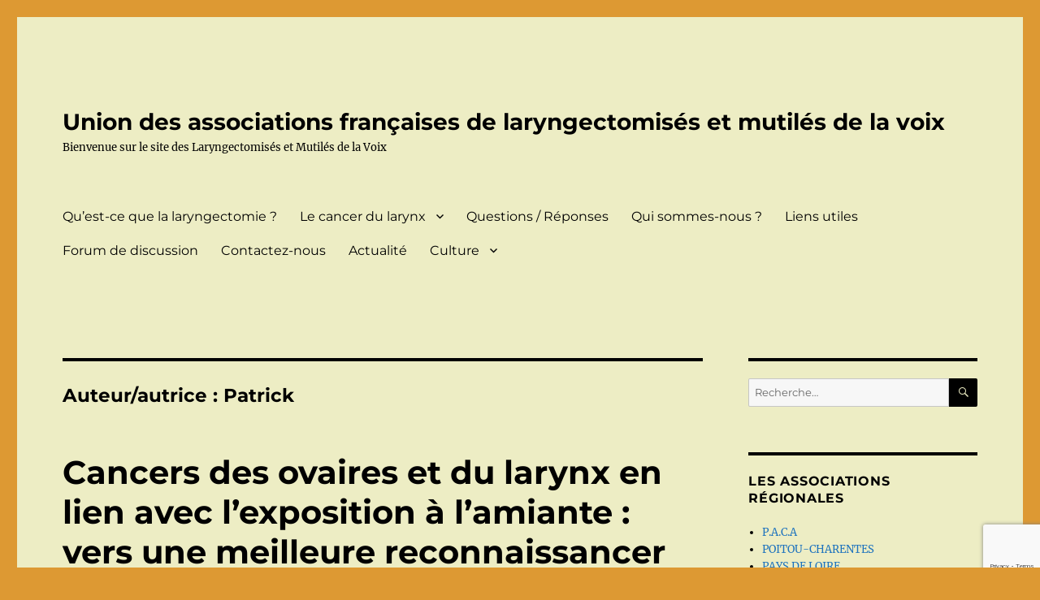

--- FILE ---
content_type: text/html; charset=UTF-8
request_url: http://www.mutiles-voix.com/author/mdlv49orange-fr/
body_size: 14690
content:
<!DOCTYPE html>
<html lang="fr-FR" class="no-js">
<head>
	<meta charset="UTF-8">
	<meta name="viewport" content="width=device-width, initial-scale=1.0">
	<link rel="profile" href="https://gmpg.org/xfn/11">
		<script>(function(html){html.className = html.className.replace(/\bno-js\b/,'js')})(document.documentElement);</script>
<title>Patrick &#8211; Union des associations françaises de laryngectomisés et mutilés de la voix</title>
<meta name='robots' content='max-image-preview:large' />
<link rel="alternate" type="application/rss+xml" title="Union des associations françaises de laryngectomisés et mutilés de la voix &raquo; Flux" href="http://www.mutiles-voix.com/feed/" />
<link rel="alternate" type="application/rss+xml" title="Union des associations françaises de laryngectomisés et mutilés de la voix &raquo; Flux des commentaires" href="http://www.mutiles-voix.com/comments/feed/" />
<link rel="alternate" type="application/rss+xml" title="Union des associations françaises de laryngectomisés et mutilés de la voix &raquo; Flux des articles écrits par Patrick" href="http://www.mutiles-voix.com/author/mdlv49orange-fr/feed/" />
		<!-- This site uses the Google Analytics by ExactMetrics plugin v8.8.0 - Using Analytics tracking - https://www.exactmetrics.com/ -->
		<!-- Note: ExactMetrics is not currently configured on this site. The site owner needs to authenticate with Google Analytics in the ExactMetrics settings panel. -->
					<!-- No tracking code set -->
				<!-- / Google Analytics by ExactMetrics -->
		<style id='wp-img-auto-sizes-contain-inline-css'>
img:is([sizes=auto i],[sizes^="auto," i]){contain-intrinsic-size:3000px 1500px}
/*# sourceURL=wp-img-auto-sizes-contain-inline-css */
</style>
<style id='wp-emoji-styles-inline-css'>

	img.wp-smiley, img.emoji {
		display: inline !important;
		border: none !important;
		box-shadow: none !important;
		height: 1em !important;
		width: 1em !important;
		margin: 0 0.07em !important;
		vertical-align: -0.1em !important;
		background: none !important;
		padding: 0 !important;
	}
/*# sourceURL=wp-emoji-styles-inline-css */
</style>
<style id='wp-block-library-inline-css'>
:root{--wp-block-synced-color:#7a00df;--wp-block-synced-color--rgb:122,0,223;--wp-bound-block-color:var(--wp-block-synced-color);--wp-editor-canvas-background:#ddd;--wp-admin-theme-color:#007cba;--wp-admin-theme-color--rgb:0,124,186;--wp-admin-theme-color-darker-10:#006ba1;--wp-admin-theme-color-darker-10--rgb:0,107,160.5;--wp-admin-theme-color-darker-20:#005a87;--wp-admin-theme-color-darker-20--rgb:0,90,135;--wp-admin-border-width-focus:2px}@media (min-resolution:192dpi){:root{--wp-admin-border-width-focus:1.5px}}.wp-element-button{cursor:pointer}:root .has-very-light-gray-background-color{background-color:#eee}:root .has-very-dark-gray-background-color{background-color:#313131}:root .has-very-light-gray-color{color:#eee}:root .has-very-dark-gray-color{color:#313131}:root .has-vivid-green-cyan-to-vivid-cyan-blue-gradient-background{background:linear-gradient(135deg,#00d084,#0693e3)}:root .has-purple-crush-gradient-background{background:linear-gradient(135deg,#34e2e4,#4721fb 50%,#ab1dfe)}:root .has-hazy-dawn-gradient-background{background:linear-gradient(135deg,#faaca8,#dad0ec)}:root .has-subdued-olive-gradient-background{background:linear-gradient(135deg,#fafae1,#67a671)}:root .has-atomic-cream-gradient-background{background:linear-gradient(135deg,#fdd79a,#004a59)}:root .has-nightshade-gradient-background{background:linear-gradient(135deg,#330968,#31cdcf)}:root .has-midnight-gradient-background{background:linear-gradient(135deg,#020381,#2874fc)}:root{--wp--preset--font-size--normal:16px;--wp--preset--font-size--huge:42px}.has-regular-font-size{font-size:1em}.has-larger-font-size{font-size:2.625em}.has-normal-font-size{font-size:var(--wp--preset--font-size--normal)}.has-huge-font-size{font-size:var(--wp--preset--font-size--huge)}.has-text-align-center{text-align:center}.has-text-align-left{text-align:left}.has-text-align-right{text-align:right}.has-fit-text{white-space:nowrap!important}#end-resizable-editor-section{display:none}.aligncenter{clear:both}.items-justified-left{justify-content:flex-start}.items-justified-center{justify-content:center}.items-justified-right{justify-content:flex-end}.items-justified-space-between{justify-content:space-between}.screen-reader-text{border:0;clip-path:inset(50%);height:1px;margin:-1px;overflow:hidden;padding:0;position:absolute;width:1px;word-wrap:normal!important}.screen-reader-text:focus{background-color:#ddd;clip-path:none;color:#444;display:block;font-size:1em;height:auto;left:5px;line-height:normal;padding:15px 23px 14px;text-decoration:none;top:5px;width:auto;z-index:100000}html :where(.has-border-color){border-style:solid}html :where([style*=border-top-color]){border-top-style:solid}html :where([style*=border-right-color]){border-right-style:solid}html :where([style*=border-bottom-color]){border-bottom-style:solid}html :where([style*=border-left-color]){border-left-style:solid}html :where([style*=border-width]){border-style:solid}html :where([style*=border-top-width]){border-top-style:solid}html :where([style*=border-right-width]){border-right-style:solid}html :where([style*=border-bottom-width]){border-bottom-style:solid}html :where([style*=border-left-width]){border-left-style:solid}html :where(img[class*=wp-image-]){height:auto;max-width:100%}:where(figure){margin:0 0 1em}html :where(.is-position-sticky){--wp-admin--admin-bar--position-offset:var(--wp-admin--admin-bar--height,0px)}@media screen and (max-width:600px){html :where(.is-position-sticky){--wp-admin--admin-bar--position-offset:0px}}

/*# sourceURL=wp-block-library-inline-css */
</style><style id='wp-block-heading-inline-css'>
h1:where(.wp-block-heading).has-background,h2:where(.wp-block-heading).has-background,h3:where(.wp-block-heading).has-background,h4:where(.wp-block-heading).has-background,h5:where(.wp-block-heading).has-background,h6:where(.wp-block-heading).has-background{padding:1.25em 2.375em}h1.has-text-align-left[style*=writing-mode]:where([style*=vertical-lr]),h1.has-text-align-right[style*=writing-mode]:where([style*=vertical-rl]),h2.has-text-align-left[style*=writing-mode]:where([style*=vertical-lr]),h2.has-text-align-right[style*=writing-mode]:where([style*=vertical-rl]),h3.has-text-align-left[style*=writing-mode]:where([style*=vertical-lr]),h3.has-text-align-right[style*=writing-mode]:where([style*=vertical-rl]),h4.has-text-align-left[style*=writing-mode]:where([style*=vertical-lr]),h4.has-text-align-right[style*=writing-mode]:where([style*=vertical-rl]),h5.has-text-align-left[style*=writing-mode]:where([style*=vertical-lr]),h5.has-text-align-right[style*=writing-mode]:where([style*=vertical-rl]),h6.has-text-align-left[style*=writing-mode]:where([style*=vertical-lr]),h6.has-text-align-right[style*=writing-mode]:where([style*=vertical-rl]){rotate:180deg}
/*# sourceURL=http://www.mutiles-voix.com/wp-includes/blocks/heading/style.min.css */
</style>
<style id='wp-block-paragraph-inline-css'>
.is-small-text{font-size:.875em}.is-regular-text{font-size:1em}.is-large-text{font-size:2.25em}.is-larger-text{font-size:3em}.has-drop-cap:not(:focus):first-letter{float:left;font-size:8.4em;font-style:normal;font-weight:100;line-height:.68;margin:.05em .1em 0 0;text-transform:uppercase}body.rtl .has-drop-cap:not(:focus):first-letter{float:none;margin-left:.1em}p.has-drop-cap.has-background{overflow:hidden}:root :where(p.has-background){padding:1.25em 2.375em}:where(p.has-text-color:not(.has-link-color)) a{color:inherit}p.has-text-align-left[style*="writing-mode:vertical-lr"],p.has-text-align-right[style*="writing-mode:vertical-rl"]{rotate:180deg}
/*# sourceURL=http://www.mutiles-voix.com/wp-includes/blocks/paragraph/style.min.css */
</style>
<style id='global-styles-inline-css'>
:root{--wp--preset--aspect-ratio--square: 1;--wp--preset--aspect-ratio--4-3: 4/3;--wp--preset--aspect-ratio--3-4: 3/4;--wp--preset--aspect-ratio--3-2: 3/2;--wp--preset--aspect-ratio--2-3: 2/3;--wp--preset--aspect-ratio--16-9: 16/9;--wp--preset--aspect-ratio--9-16: 9/16;--wp--preset--color--black: #000000;--wp--preset--color--cyan-bluish-gray: #abb8c3;--wp--preset--color--white: #fff;--wp--preset--color--pale-pink: #f78da7;--wp--preset--color--vivid-red: #cf2e2e;--wp--preset--color--luminous-vivid-orange: #ff6900;--wp--preset--color--luminous-vivid-amber: #fcb900;--wp--preset--color--light-green-cyan: #7bdcb5;--wp--preset--color--vivid-green-cyan: #00d084;--wp--preset--color--pale-cyan-blue: #8ed1fc;--wp--preset--color--vivid-cyan-blue: #0693e3;--wp--preset--color--vivid-purple: #9b51e0;--wp--preset--color--dark-gray: #1a1a1a;--wp--preset--color--medium-gray: #686868;--wp--preset--color--light-gray: #e5e5e5;--wp--preset--color--blue-gray: #4d545c;--wp--preset--color--bright-blue: #007acc;--wp--preset--color--light-blue: #9adffd;--wp--preset--color--dark-brown: #402b30;--wp--preset--color--medium-brown: #774e24;--wp--preset--color--dark-red: #640c1f;--wp--preset--color--bright-red: #ff675f;--wp--preset--color--yellow: #ffef8e;--wp--preset--gradient--vivid-cyan-blue-to-vivid-purple: linear-gradient(135deg,rgb(6,147,227) 0%,rgb(155,81,224) 100%);--wp--preset--gradient--light-green-cyan-to-vivid-green-cyan: linear-gradient(135deg,rgb(122,220,180) 0%,rgb(0,208,130) 100%);--wp--preset--gradient--luminous-vivid-amber-to-luminous-vivid-orange: linear-gradient(135deg,rgb(252,185,0) 0%,rgb(255,105,0) 100%);--wp--preset--gradient--luminous-vivid-orange-to-vivid-red: linear-gradient(135deg,rgb(255,105,0) 0%,rgb(207,46,46) 100%);--wp--preset--gradient--very-light-gray-to-cyan-bluish-gray: linear-gradient(135deg,rgb(238,238,238) 0%,rgb(169,184,195) 100%);--wp--preset--gradient--cool-to-warm-spectrum: linear-gradient(135deg,rgb(74,234,220) 0%,rgb(151,120,209) 20%,rgb(207,42,186) 40%,rgb(238,44,130) 60%,rgb(251,105,98) 80%,rgb(254,248,76) 100%);--wp--preset--gradient--blush-light-purple: linear-gradient(135deg,rgb(255,206,236) 0%,rgb(152,150,240) 100%);--wp--preset--gradient--blush-bordeaux: linear-gradient(135deg,rgb(254,205,165) 0%,rgb(254,45,45) 50%,rgb(107,0,62) 100%);--wp--preset--gradient--luminous-dusk: linear-gradient(135deg,rgb(255,203,112) 0%,rgb(199,81,192) 50%,rgb(65,88,208) 100%);--wp--preset--gradient--pale-ocean: linear-gradient(135deg,rgb(255,245,203) 0%,rgb(182,227,212) 50%,rgb(51,167,181) 100%);--wp--preset--gradient--electric-grass: linear-gradient(135deg,rgb(202,248,128) 0%,rgb(113,206,126) 100%);--wp--preset--gradient--midnight: linear-gradient(135deg,rgb(2,3,129) 0%,rgb(40,116,252) 100%);--wp--preset--font-size--small: 13px;--wp--preset--font-size--medium: 20px;--wp--preset--font-size--large: 36px;--wp--preset--font-size--x-large: 42px;--wp--preset--spacing--20: 0.44rem;--wp--preset--spacing--30: 0.67rem;--wp--preset--spacing--40: 1rem;--wp--preset--spacing--50: 1.5rem;--wp--preset--spacing--60: 2.25rem;--wp--preset--spacing--70: 3.38rem;--wp--preset--spacing--80: 5.06rem;--wp--preset--shadow--natural: 6px 6px 9px rgba(0, 0, 0, 0.2);--wp--preset--shadow--deep: 12px 12px 50px rgba(0, 0, 0, 0.4);--wp--preset--shadow--sharp: 6px 6px 0px rgba(0, 0, 0, 0.2);--wp--preset--shadow--outlined: 6px 6px 0px -3px rgb(255, 255, 255), 6px 6px rgb(0, 0, 0);--wp--preset--shadow--crisp: 6px 6px 0px rgb(0, 0, 0);}:where(.is-layout-flex){gap: 0.5em;}:where(.is-layout-grid){gap: 0.5em;}body .is-layout-flex{display: flex;}.is-layout-flex{flex-wrap: wrap;align-items: center;}.is-layout-flex > :is(*, div){margin: 0;}body .is-layout-grid{display: grid;}.is-layout-grid > :is(*, div){margin: 0;}:where(.wp-block-columns.is-layout-flex){gap: 2em;}:where(.wp-block-columns.is-layout-grid){gap: 2em;}:where(.wp-block-post-template.is-layout-flex){gap: 1.25em;}:where(.wp-block-post-template.is-layout-grid){gap: 1.25em;}.has-black-color{color: var(--wp--preset--color--black) !important;}.has-cyan-bluish-gray-color{color: var(--wp--preset--color--cyan-bluish-gray) !important;}.has-white-color{color: var(--wp--preset--color--white) !important;}.has-pale-pink-color{color: var(--wp--preset--color--pale-pink) !important;}.has-vivid-red-color{color: var(--wp--preset--color--vivid-red) !important;}.has-luminous-vivid-orange-color{color: var(--wp--preset--color--luminous-vivid-orange) !important;}.has-luminous-vivid-amber-color{color: var(--wp--preset--color--luminous-vivid-amber) !important;}.has-light-green-cyan-color{color: var(--wp--preset--color--light-green-cyan) !important;}.has-vivid-green-cyan-color{color: var(--wp--preset--color--vivid-green-cyan) !important;}.has-pale-cyan-blue-color{color: var(--wp--preset--color--pale-cyan-blue) !important;}.has-vivid-cyan-blue-color{color: var(--wp--preset--color--vivid-cyan-blue) !important;}.has-vivid-purple-color{color: var(--wp--preset--color--vivid-purple) !important;}.has-black-background-color{background-color: var(--wp--preset--color--black) !important;}.has-cyan-bluish-gray-background-color{background-color: var(--wp--preset--color--cyan-bluish-gray) !important;}.has-white-background-color{background-color: var(--wp--preset--color--white) !important;}.has-pale-pink-background-color{background-color: var(--wp--preset--color--pale-pink) !important;}.has-vivid-red-background-color{background-color: var(--wp--preset--color--vivid-red) !important;}.has-luminous-vivid-orange-background-color{background-color: var(--wp--preset--color--luminous-vivid-orange) !important;}.has-luminous-vivid-amber-background-color{background-color: var(--wp--preset--color--luminous-vivid-amber) !important;}.has-light-green-cyan-background-color{background-color: var(--wp--preset--color--light-green-cyan) !important;}.has-vivid-green-cyan-background-color{background-color: var(--wp--preset--color--vivid-green-cyan) !important;}.has-pale-cyan-blue-background-color{background-color: var(--wp--preset--color--pale-cyan-blue) !important;}.has-vivid-cyan-blue-background-color{background-color: var(--wp--preset--color--vivid-cyan-blue) !important;}.has-vivid-purple-background-color{background-color: var(--wp--preset--color--vivid-purple) !important;}.has-black-border-color{border-color: var(--wp--preset--color--black) !important;}.has-cyan-bluish-gray-border-color{border-color: var(--wp--preset--color--cyan-bluish-gray) !important;}.has-white-border-color{border-color: var(--wp--preset--color--white) !important;}.has-pale-pink-border-color{border-color: var(--wp--preset--color--pale-pink) !important;}.has-vivid-red-border-color{border-color: var(--wp--preset--color--vivid-red) !important;}.has-luminous-vivid-orange-border-color{border-color: var(--wp--preset--color--luminous-vivid-orange) !important;}.has-luminous-vivid-amber-border-color{border-color: var(--wp--preset--color--luminous-vivid-amber) !important;}.has-light-green-cyan-border-color{border-color: var(--wp--preset--color--light-green-cyan) !important;}.has-vivid-green-cyan-border-color{border-color: var(--wp--preset--color--vivid-green-cyan) !important;}.has-pale-cyan-blue-border-color{border-color: var(--wp--preset--color--pale-cyan-blue) !important;}.has-vivid-cyan-blue-border-color{border-color: var(--wp--preset--color--vivid-cyan-blue) !important;}.has-vivid-purple-border-color{border-color: var(--wp--preset--color--vivid-purple) !important;}.has-vivid-cyan-blue-to-vivid-purple-gradient-background{background: var(--wp--preset--gradient--vivid-cyan-blue-to-vivid-purple) !important;}.has-light-green-cyan-to-vivid-green-cyan-gradient-background{background: var(--wp--preset--gradient--light-green-cyan-to-vivid-green-cyan) !important;}.has-luminous-vivid-amber-to-luminous-vivid-orange-gradient-background{background: var(--wp--preset--gradient--luminous-vivid-amber-to-luminous-vivid-orange) !important;}.has-luminous-vivid-orange-to-vivid-red-gradient-background{background: var(--wp--preset--gradient--luminous-vivid-orange-to-vivid-red) !important;}.has-very-light-gray-to-cyan-bluish-gray-gradient-background{background: var(--wp--preset--gradient--very-light-gray-to-cyan-bluish-gray) !important;}.has-cool-to-warm-spectrum-gradient-background{background: var(--wp--preset--gradient--cool-to-warm-spectrum) !important;}.has-blush-light-purple-gradient-background{background: var(--wp--preset--gradient--blush-light-purple) !important;}.has-blush-bordeaux-gradient-background{background: var(--wp--preset--gradient--blush-bordeaux) !important;}.has-luminous-dusk-gradient-background{background: var(--wp--preset--gradient--luminous-dusk) !important;}.has-pale-ocean-gradient-background{background: var(--wp--preset--gradient--pale-ocean) !important;}.has-electric-grass-gradient-background{background: var(--wp--preset--gradient--electric-grass) !important;}.has-midnight-gradient-background{background: var(--wp--preset--gradient--midnight) !important;}.has-small-font-size{font-size: var(--wp--preset--font-size--small) !important;}.has-medium-font-size{font-size: var(--wp--preset--font-size--medium) !important;}.has-large-font-size{font-size: var(--wp--preset--font-size--large) !important;}.has-x-large-font-size{font-size: var(--wp--preset--font-size--x-large) !important;}
/*# sourceURL=global-styles-inline-css */
</style>

<style id='classic-theme-styles-inline-css'>
/*! This file is auto-generated */
.wp-block-button__link{color:#fff;background-color:#32373c;border-radius:9999px;box-shadow:none;text-decoration:none;padding:calc(.667em + 2px) calc(1.333em + 2px);font-size:1.125em}.wp-block-file__button{background:#32373c;color:#fff;text-decoration:none}
/*# sourceURL=/wp-includes/css/classic-themes.min.css */
</style>
<link rel='stylesheet' id='contact-form-7-css' href='http://www.mutiles-voix.com/wp-content/plugins/contact-form-7/includes/css/styles.css?ver=6.1.1' media='all' />
<link rel='stylesheet' id='parent-style-css' href='http://www.mutiles-voix.com/wp-content/themes/twentysixteen/style.css?ver=6.9' media='all' />
<link rel='stylesheet' id='twentysixteen-fonts-css' href='http://www.mutiles-voix.com/wp-content/themes/twentysixteen/fonts/merriweather-plus-montserrat-plus-inconsolata.css?ver=20230328' media='all' />
<link rel='stylesheet' id='genericons-css' href='http://www.mutiles-voix.com/wp-content/themes/twentysixteen/genericons/genericons.css?ver=20201208' media='all' />
<link rel='stylesheet' id='twentysixteen-style-css' href='http://www.mutiles-voix.com/wp-content/themes/twentysixteen-union/style.css?ver=20250415' media='all' />
<style id='twentysixteen-style-inline-css'>

		/* Custom Page Background Color */
		.site {
			background-color: #ededc4;
		}

		mark,
		ins,
		button,
		button[disabled]:hover,
		button[disabled]:focus,
		input[type="button"],
		input[type="button"][disabled]:hover,
		input[type="button"][disabled]:focus,
		input[type="reset"],
		input[type="reset"][disabled]:hover,
		input[type="reset"][disabled]:focus,
		input[type="submit"],
		input[type="submit"][disabled]:hover,
		input[type="submit"][disabled]:focus,
		.menu-toggle.toggled-on,
		.menu-toggle.toggled-on:hover,
		.menu-toggle.toggled-on:focus,
		.pagination .prev,
		.pagination .next,
		.pagination .prev:hover,
		.pagination .prev:focus,
		.pagination .next:hover,
		.pagination .next:focus,
		.pagination .nav-links:before,
		.pagination .nav-links:after,
		.widget_calendar tbody a,
		.widget_calendar tbody a:hover,
		.widget_calendar tbody a:focus,
		.page-links a,
		.page-links a:hover,
		.page-links a:focus {
			color: #ededc4;
		}

		@media screen and (min-width: 56.875em) {
			.main-navigation ul ul li {
				background-color: #ededc4;
			}

			.main-navigation ul ul:after {
				border-top-color: #ededc4;
				border-bottom-color: #ededc4;
			}
		}
	

		/* Custom Link Color */
		.menu-toggle:hover,
		.menu-toggle:focus,
		a,
		.main-navigation a:hover,
		.main-navigation a:focus,
		.dropdown-toggle:hover,
		.dropdown-toggle:focus,
		.social-navigation a:hover:before,
		.social-navigation a:focus:before,
		.post-navigation a:hover .post-title,
		.post-navigation a:focus .post-title,
		.tagcloud a:hover,
		.tagcloud a:focus,
		.site-branding .site-title a:hover,
		.site-branding .site-title a:focus,
		.entry-title a:hover,
		.entry-title a:focus,
		.entry-footer a:hover,
		.entry-footer a:focus,
		.comment-metadata a:hover,
		.comment-metadata a:focus,
		.pingback .comment-edit-link:hover,
		.pingback .comment-edit-link:focus,
		.comment-reply-link,
		.comment-reply-link:hover,
		.comment-reply-link:focus,
		.required,
		.site-info a:hover,
		.site-info a:focus {
			color: #1e73be;
		}

		mark,
		ins,
		button:hover,
		button:focus,
		input[type="button"]:hover,
		input[type="button"]:focus,
		input[type="reset"]:hover,
		input[type="reset"]:focus,
		input[type="submit"]:hover,
		input[type="submit"]:focus,
		.pagination .prev:hover,
		.pagination .prev:focus,
		.pagination .next:hover,
		.pagination .next:focus,
		.widget_calendar tbody a,
		.page-links a:hover,
		.page-links a:focus {
			background-color: #1e73be;
		}

		input[type="date"]:focus,
		input[type="time"]:focus,
		input[type="datetime-local"]:focus,
		input[type="week"]:focus,
		input[type="month"]:focus,
		input[type="text"]:focus,
		input[type="email"]:focus,
		input[type="url"]:focus,
		input[type="password"]:focus,
		input[type="search"]:focus,
		input[type="tel"]:focus,
		input[type="number"]:focus,
		textarea:focus,
		.tagcloud a:hover,
		.tagcloud a:focus,
		.menu-toggle:hover,
		.menu-toggle:focus {
			border-color: #1e73be;
		}

		@media screen and (min-width: 56.875em) {
			.main-navigation li:hover > a,
			.main-navigation li.focus > a {
				color: #1e73be;
			}
		}
	

		/* Custom Main Text Color */
		body,
		blockquote cite,
		blockquote small,
		.main-navigation a,
		.menu-toggle,
		.dropdown-toggle,
		.social-navigation a,
		.post-navigation a,
		.pagination a:hover,
		.pagination a:focus,
		.widget-title a,
		.site-branding .site-title a,
		.entry-title a,
		.page-links > .page-links-title,
		.comment-author,
		.comment-reply-title small a:hover,
		.comment-reply-title small a:focus {
			color: #000000
		}

		blockquote,
		.menu-toggle.toggled-on,
		.menu-toggle.toggled-on:hover,
		.menu-toggle.toggled-on:focus,
		.post-navigation,
		.post-navigation div + div,
		.pagination,
		.widget,
		.page-header,
		.page-links a,
		.comments-title,
		.comment-reply-title {
			border-color: #000000;
		}

		button,
		button[disabled]:hover,
		button[disabled]:focus,
		input[type="button"],
		input[type="button"][disabled]:hover,
		input[type="button"][disabled]:focus,
		input[type="reset"],
		input[type="reset"][disabled]:hover,
		input[type="reset"][disabled]:focus,
		input[type="submit"],
		input[type="submit"][disabled]:hover,
		input[type="submit"][disabled]:focus,
		.menu-toggle.toggled-on,
		.menu-toggle.toggled-on:hover,
		.menu-toggle.toggled-on:focus,
		.pagination:before,
		.pagination:after,
		.pagination .prev,
		.pagination .next,
		.page-links a {
			background-color: #000000;
		}

		/* Border Color */
		fieldset,
		pre,
		abbr,
		acronym,
		table,
		th,
		td,
		input[type="date"],
		input[type="time"],
		input[type="datetime-local"],
		input[type="week"],
		input[type="month"],
		input[type="text"],
		input[type="email"],
		input[type="url"],
		input[type="password"],
		input[type="search"],
		input[type="tel"],
		input[type="number"],
		textarea,
		.main-navigation li,
		.main-navigation .primary-menu,
		.menu-toggle,
		.dropdown-toggle:after,
		.social-navigation a,
		.image-navigation,
		.comment-navigation,
		.tagcloud a,
		.entry-content,
		.entry-summary,
		.page-links a,
		.page-links > span,
		.comment-list article,
		.comment-list .pingback,
		.comment-list .trackback,
		.comment-reply-link,
		.no-comments,
		.widecolumn .mu_register .mu_alert {
			border-color: #000000; /* Fallback for IE7 and IE8 */
			border-color: rgba( 0, 0, 0, 0.2);
		}

		hr,
		code {
			background-color: #000000; /* Fallback for IE7 and IE8 */
			background-color: rgba( 0, 0, 0, 0.2);
		}

		@media screen and (min-width: 56.875em) {
			.main-navigation ul ul,
			.main-navigation ul ul li {
				border-color: rgba( 0, 0, 0, 0.2);
			}

			.main-navigation ul ul:before {
				border-top-color: rgba( 0, 0, 0, 0.2);
				border-bottom-color: rgba( 0, 0, 0, 0.2);
			}
		}
	

		/* Custom Secondary Text Color */

		/**
		 * IE8 and earlier will drop any block with CSS3 selectors.
		 * Do not combine these styles with the next block.
		 */
		body:not(.search-results) .entry-summary {
			color: #000000;
		}

		blockquote,
		.post-password-form label,
		a:hover,
		a:focus,
		a:active,
		.post-navigation .meta-nav,
		.image-navigation,
		.comment-navigation,
		.widget_recent_entries .post-date,
		.widget_rss .rss-date,
		.widget_rss cite,
		.site-description,
		.author-bio,
		.entry-footer,
		.entry-footer a,
		.sticky-post,
		.taxonomy-description,
		.entry-caption,
		.comment-metadata,
		.pingback .edit-link,
		.comment-metadata a,
		.pingback .comment-edit-link,
		.comment-form label,
		.comment-notes,
		.comment-awaiting-moderation,
		.logged-in-as,
		.form-allowed-tags,
		.site-info,
		.site-info a,
		.wp-caption .wp-caption-text,
		.gallery-caption,
		.widecolumn label,
		.widecolumn .mu_register label {
			color: #000000;
		}

		.widget_calendar tbody a:hover,
		.widget_calendar tbody a:focus {
			background-color: #000000;
		}
	
/*# sourceURL=twentysixteen-style-inline-css */
</style>
<link rel='stylesheet' id='twentysixteen-block-style-css' href='http://www.mutiles-voix.com/wp-content/themes/twentysixteen/css/blocks.css?ver=20240817' media='all' />
<script src="http://www.mutiles-voix.com/wp-includes/js/jquery/jquery.min.js?ver=3.7.1" id="jquery-core-js"></script>
<script src="http://www.mutiles-voix.com/wp-includes/js/jquery/jquery-migrate.min.js?ver=3.4.1" id="jquery-migrate-js"></script>
<script id="twentysixteen-script-js-extra">
var screenReaderText = {"expand":"ouvrir le sous-menu","collapse":"fermer le sous-menu"};
//# sourceURL=twentysixteen-script-js-extra
</script>
<script src="http://www.mutiles-voix.com/wp-content/themes/twentysixteen/js/functions.js?ver=20230629" id="twentysixteen-script-js" defer data-wp-strategy="defer"></script>
<link rel="https://api.w.org/" href="http://www.mutiles-voix.com/wp-json/" /><link rel="alternate" title="JSON" type="application/json" href="http://www.mutiles-voix.com/wp-json/wp/v2/users/4" /><link rel="EditURI" type="application/rsd+xml" title="RSD" href="http://www.mutiles-voix.com/xmlrpc.php?rsd" />
<meta name="generator" content="WordPress 6.9" />
<style id="custom-background-css">
body.custom-background { background-color: #dd9933; }
</style>
	<link rel="icon" href="http://www.mutiles-voix.com/wp-content/uploads/2018/09/UN_logo-150x150.png" sizes="32x32" />
<link rel="icon" href="http://www.mutiles-voix.com/wp-content/uploads/2018/09/UN_logo.png" sizes="192x192" />
<link rel="apple-touch-icon" href="http://www.mutiles-voix.com/wp-content/uploads/2018/09/UN_logo.png" />
<meta name="msapplication-TileImage" content="http://www.mutiles-voix.com/wp-content/uploads/2018/09/UN_logo.png" />
</head>

<body class="archive author author-mdlv49orange-fr author-4 custom-background wp-embed-responsive wp-theme-twentysixteen wp-child-theme-twentysixteen-union group-blog hfeed">
<div id="page" class="site">
	<div class="site-inner">
		<a class="skip-link screen-reader-text" href="#content">
			Aller au contenu		</a>

		<header id="masthead" class="site-header">
			<div class="site-header-main">
				<div class="site-branding">
																					<p class="site-title"><a href="http://www.mutiles-voix.com/" rel="home" >Union des associations françaises de laryngectomisés et mutilés de la voix</a></p>
												<p class="site-description">Bienvenue sur le site des Laryngectomisés et Mutilés de la Voix</p>
									</div><!-- .site-branding -->

									<button id="menu-toggle" class="menu-toggle">Menu</button>

					<div id="site-header-menu" class="site-header-menu">
													<nav id="site-navigation" class="main-navigation" aria-label="Menu principal">
								<div class="menu-menu-principal-container"><ul id="menu-menu-principal" class="primary-menu"><li id="menu-item-84" class="menu-item menu-item-type-post_type menu-item-object-page menu-item-84"><a href="http://www.mutiles-voix.com/quest-ce-que-la-laryngectomie/">Qu&rsquo;est-ce que la laryngectomie ?</a></li>
<li id="menu-item-85" class="menu-item menu-item-type-custom menu-item-object-custom menu-item-has-children menu-item-85"><a href="#">Le cancer du larynx</a>
<ul class="sub-menu">
	<li id="menu-item-86" class="menu-item menu-item-type-post_type menu-item-object-page menu-item-86"><a href="http://www.mutiles-voix.com/le-cancer-du-larynx/">Le cancer du larynx</a></li>
	<li id="menu-item-87" class="menu-item menu-item-type-post_type menu-item-object-page menu-item-87"><a href="http://www.mutiles-voix.com/la-maladie/">La maladie</a></li>
	<li id="menu-item-88" class="menu-item menu-item-type-post_type menu-item-object-page menu-item-88"><a href="http://www.mutiles-voix.com/les-signes-dalerte/">Les signes d&rsquo;alerte</a></li>
	<li id="menu-item-89" class="menu-item menu-item-type-post_type menu-item-object-page menu-item-89"><a href="http://www.mutiles-voix.com/que-va-t-il-marriver/">Que va-t-il m&rsquo;arriver ?</a></li>
	<li id="menu-item-90" class="menu-item menu-item-type-post_type menu-item-object-page menu-item-90"><a href="http://www.mutiles-voix.com/en-pratique/">En pratique</a></li>
	<li id="menu-item-91" class="menu-item menu-item-type-post_type menu-item-object-page menu-item-91"><a href="http://www.mutiles-voix.com/et-apres/">Et après ?</a></li>
</ul>
</li>
<li id="menu-item-92" class="menu-item menu-item-type-post_type menu-item-object-page menu-item-92"><a href="http://www.mutiles-voix.com/questions-reponses/">Questions / Réponses</a></li>
<li id="menu-item-93" class="menu-item menu-item-type-post_type menu-item-object-page menu-item-93"><a href="http://www.mutiles-voix.com/qui-sommes-nous/">Qui sommes-nous ?</a></li>
<li id="menu-item-94" class="menu-item menu-item-type-post_type menu-item-object-page menu-item-94"><a href="http://www.mutiles-voix.com/liens-utiles/">Liens utiles</a></li>
<li id="menu-item-95" class="menu-item menu-item-type-custom menu-item-object-custom menu-item-95"><a href="http://voix-brisee.org/">Forum de discussion</a></li>
<li id="menu-item-96" class="menu-item menu-item-type-post_type menu-item-object-page menu-item-96"><a href="http://www.mutiles-voix.com/contactez-nous/">Contactez-nous</a></li>
<li id="menu-item-221" class="menu-item menu-item-type-post_type menu-item-object-page current_page_parent menu-item-221"><a href="http://www.mutiles-voix.com/articles/">Actualité</a></li>
<li id="menu-item-338" class="menu-item menu-item-type-custom menu-item-object-custom menu-item-has-children menu-item-338"><a href="#">Culture</a>
<ul class="sub-menu">
	<li id="menu-item-339" class="menu-item menu-item-type-post_type menu-item-object-page menu-item-339"><a href="http://www.mutiles-voix.com/christian-assoulant/">Livres</a></li>
</ul>
</li>
</ul></div>							</nav><!-- .main-navigation -->
						
											</div><!-- .site-header-menu -->
							</div><!-- .site-header-main -->

					</header><!-- .site-header -->

		<div id="content" class="site-content">

	<div id="primary" class="content-area">
		<main id="main" class="site-main">

		
			<header class="page-header">
				<h1 class="page-title">Auteur/autrice : <span>Patrick</span></h1>			</header><!-- .page-header -->

			
<article id="post-737" class="post-737 post type-post status-publish format-standard hentry category-non-classe">
	<header class="entry-header">
		
		<h2 class="entry-title"><a href="http://www.mutiles-voix.com/cancers-des-ovaires-et-du-larynx-en-lien-avec-lexposition-a-lamiante-vers-une-meilleure-reconnaissancer/" rel="bookmark">Cancers des ovaires et du larynx en lien avec l’exposition à l’amiante : vers une meilleure reconnaissancer</a></h2>	</header><!-- .entry-header -->

	
	
	<div class="entry-content">
		
<p>L&rsquo;expertise menée par l’Anses conclut à une relation causale avérée entre le risque de survenue des cancers du larynx et des ovaires et l&rsquo;exposition professionnelle à l’amiante. L&rsquo;ensemble des éléments scientifiques de cette expertise apportent des éléments en faveur de la création de tableaux de maladie professionnelle dans les régimes agricole et général. Ceux-ci faciliteraient la reconnaissance et la prise en charge de ces deux maladies. Cette reconnaissance apparaît d’autant plus importante que les patients, comme les médecins, ne font souvent pas le lien entre la survenue de ces cancers et l&rsquo;exposition à l’amiante.</p>



<p>Les cancers broncho-pulmonaires et de la plèvre (mésothéliome) sont actuellement les seuls cancers faisant l’objet d’un<strong>&nbsp;tableau de maladies professionnelles&nbsp;</strong>en lien avec l’exposition à l’amiante. Ils ne sont cependant pas les seuls cancers pouvant être provoqués par ces fibres&nbsp;: depuis 2012, le Centre international de recherche sur le cancer (CIRC) considère que le lien causal entre&nbsp;<strong>les cancers des ovaires et du larynx&nbsp;</strong>et l’exposition à l’amiante est avéré.</p>



<p>L’Anses a été saisie pour apporter aux pouvoirs publics les éléments scientifiques permettant d’envisager la création de tableaux de maladies professionnelles pour ces deux cancers.</p>



<h2 class="wp-block-heading">Des maladies professionnelles sous-déclarées et sous-reconnues</h2>



<p>D’après les données fournies par la Caisse nationale d’assurance maladie, seules 130 demandes de reconnaissance du cancer du larynx en maladie professionnelle associée à l’exposition à l’amiante ont été examinées entre 2010 et 2020. Durant cette même période, six demandes de reconnaissance de cancers des ovaires ont été déposées. D’après l’analyse des données recueillies dans cette expertise, ces cancers liés à une exposition professionnelle à l’amiante sont&nbsp;<strong>sous-déclarés et sous-reconnus</strong>.</p>



<p>«<em>&nbsp;Lorsque nous avons auditionné des professionnels de santé dans le cadre de cette expertise, nous nous sommes aperçus que malgré sa reconnaissance par le CIRC depuis dix ans, le lien entre les cancers du larynx et des ovaires et l’exposition à l’amiante était très peu connu. L’amiante étant couramment associé aux cancers des poumons et de la plèvre,&nbsp;</em><strong><em>ni les médecins ni les malades ne font le lien avec d’autres cancers.</em></strong>», explique Alexandra Papadopoulos, chargée de projet dans l’unité Évaluation des risques liés à l’air et coordinatrice de l’expertise.</p>



<h2 class="wp-block-heading">Création de tableaux de maladies professionnelles&nbsp;: les recommandations de l’Anses</h2>



<p>Au vu des nombreuses études scientifiques de qualité montrant un lien entre les cancers du larynx et des ovaires et l’exposition à l’amiante, l’Anses conclut que&nbsp;<strong>le lien causal est avéré</strong>, ce qui constitue un argument fort en faveur de la création de tableaux de maladies professionnelles pour ces deux cancers.</p>



<p>Selon l’Anses,&nbsp;<strong>la création d’un tableau de maladie professionnelle faciliterait la reconnaissance de ces cancers</strong>, et donc l’indemnisation des malades, en permettant de reconnaitre automatiquement le lien avec une exposition professionnelle à partir du moment où le demandeur remplit les conditions définies par le tableau.</p>



<p>«&nbsp;<em>Actuellement, il est déjà possible de faire reconnaître ces cancers en tant que maladie professionnelle, mais cela demande à la victime d’apporter la preuve du lien entre le cancer et son travail. Ces conditions sont bien plus restrictives qu’avec un tableau de maladie professionnelle.&nbsp;</em>» précise la coordinatrice.</p>



<p>Le groupe de travail de l’Anses a formulé&nbsp;<strong>ses préconisations concernant les conditions d’exposition à l’amiante et les méthodes de diagnostic des maladies&nbsp;</strong>qui pourraient servir à créer les tableaux de maladies professionnelles. Il appartient désormais à l’État de décider de la création de ces tableaux, dans les régimes général et agricole, après avis des commissions de maladies professionnelles.</p>



<h2 class="wp-block-heading">De nombreux secteurs d’activité concernés</h2>



<p>Du fait de l’utilisation massive de l’amiante en France pendant plus de 130 ans et de la multiplicité des usages industriels, de nombreux secteurs d’activité, professions et travaux ont été ou sont encore concernés par une exposition professionnelle à l’amiante.</p>



<p>Avant l’interdiction de l’amiante en 1997,&nbsp;<strong>la production et l’utilisation de l’amiante étaient les principales sources d’expositions&nbsp;</strong>professionnelles en France. Désormais,<strong>&nbsp;le secteur du BTP</strong>, incluant les travaux de retrait et d’intervention sur des matériaux et produits contenant de l’amiante, est le secteur exposant le plus de travailleurs. D’autres secteurs comme l’élimination de déchets, le transport, le secteur agricole sont concernés. De nombreuses activités professionnelles sont effectuées dans un environnement contaminé par l’amiante, par exemple dans les secteurs de l’administration, de l’enseignement ou de la santé.</p>



<h2 class="wp-block-heading">Améliorer la traçabilité des expositions professionnelles des femmes</h2>



<p>Les femmes étant peu nombreuses dans le BTP, les études épidémiologiques sont de fait principalement réalisées chez les hommes, mais cela ne signifie pas que les femmes n’ont pas de risques de santé liés à l’amiante. L’exposition professionnelle des femmes à l’amiante concerne en particulier la fabrication de textiles non inflammables. Certains secteurs les exposent aussi à l’amiante de façon indirecte, tels que le secteur de la santé, dans lequel les femmes sont surreprésentées. «&nbsp;<em>Le groupe d’expert estime qu’il faudrait&nbsp;</em><strong><em>plus de données pour documenter l’exposition des femmes</em></strong><em>&nbsp;à l’amiante et les impacts sur leur santé</em>&nbsp;», plaide Alexandra Papadopoulos.</p>



<p>De façon générale, l’Anses recommande&nbsp;<strong>une meilleure information des médecins et un meilleur accompagnement des travailleurs et travailleuses&nbsp;</strong>ayant été exposés à l’amiante et atteints d’un cancer du larynx ou des ovaires, ainsi que de leurs ayants droit, pour les aider dans leurs démarches de déclaration et de reconnaissance en maladies professionnelles.&nbsp;</p>



<p>Information donnée par l’ ANSES ( l’agence nationale de sécurité sanitaire de l’alimentation, de l’environnement et du travail)</p>
	</div><!-- .entry-content -->

	<footer class="entry-footer">
		<span class="byline"><span class="screen-reader-text">Auteur </span><span class="author vcard"><a class="url fn n" href="http://www.mutiles-voix.com/author/mdlv49orange-fr/">Patrick</a></span></span><span class="posted-on"><span class="screen-reader-text">Publié le </span><a href="http://www.mutiles-voix.com/cancers-des-ovaires-et-du-larynx-en-lien-avec-lexposition-a-lamiante-vers-une-meilleure-reconnaissancer/" rel="bookmark"><time class="entry-date published updated" datetime="2022-09-21T16:17:19+02:00">21 septembre 2022</time></a></span><span class="cat-links"><span class="screen-reader-text">Catégories </span><a href="http://www.mutiles-voix.com/category/non-classe/" rel="category tag">Non classé</a></span>			</footer><!-- .entry-footer -->
</article><!-- #post-737 -->

<article id="post-545" class="post-545 post type-post status-publish format-standard hentry category-actualites-union">
	<header class="entry-header">
		
		<h2 class="entry-title"><a href="http://www.mutiles-voix.com/tarification-abusive/" rel="bookmark">Tarification abusive</a></h2>	</header><!-- .entry-header -->

	
	
	<div class="entry-content">
		
<p></p>



<h3 class="wp-block-heading">7 ans après les premières alertes des
associations, l’enquête de la DGCCRF montre un développement alarmant de ces
pratiques frauduleuses.</h3>



<p>Une étude menée par la Direction Générale de la concurrence, de
la consommation et de la répression des fraudes (DGCCRF), du 1er&nbsp;juillet
2017 au 30 septembre 2018 auprès de 200 établissements de santé privés à but
lucratif, révèle que&nbsp;<strong>50% d’entre eux pratiquent des tarifications
abusives</strong>&nbsp;: forfaits pour démarches administratives, forfaits
ambulatoires, facturation abusive de chambres particulières, appels surtaxés.</p>



<p><strong>Ces pratiques avaient été signalées dès 2012 par
le CISS (devenu France Assos Santé), la FNATH et l’UNAF. Signalement qui
faisait suite à une première alerte lancée par les associations agréées de
consommateurs&nbsp;: Familles Rurales, la Confédération Syndicale des Familles,
UFC-Que Choisir et la CLCV (Consommation, Logement et Cadre de Vie).&nbsp;</strong>Nous avions
notamment interpellé la Caisse nationale de l’Assurance Maladie (CNAM) sur les
forfaits administratifs facturés par les cliniques VITALIA (devenues ELSAN). La
CNAM avait alors fait un rappel à la loi. Force est de constater aujourd’hui
que ces pratiques, loin d’avoir cessées, se sont au contraire développées et généralisées.
Tous les grands groupes ainsi que des cliniques indépendantes pratiquent désormais
des facturations abusives.</p>



<p><strong>Seules les exigences particulières demandées
expressément par écrit par les patients peuvent être facturées en sus des
prestations habituelles de soins et de séjour.</strong>&nbsp;Elles
doivent, en outre, être exceptionnelles et ne pas être couvertes par les tarifs
de prestations de l’établissement. L’enquête de la DGCCRF révèle que le forfait
administratif est systématiquement proposé au patient, et qu’il lui est très régulièrement
facturé.</p>



<p>Cette facturation représenterait un montant annuel moyen de 50
000 euros par établissement, générant ainsi des restes à charge supplémentaires
pour les patients.</p>



<p>L’étude met en lumière les stratégies déployées par les établissements
qui intègrent dans ce forfait administratif global une multitude de
prestations, légales et illégales, créant une opacité qui rend difficile la
caractérisation de la fraude.</p>



<p><strong>France Assos
Santé réclame des mesures urgentes pour enfin faire cesser ces pratiques
frauduleuses au détriment des patients.</strong></p>
	</div><!-- .entry-content -->

	<footer class="entry-footer">
		<span class="byline"><span class="screen-reader-text">Auteur </span><span class="author vcard"><a class="url fn n" href="http://www.mutiles-voix.com/author/mdlv49orange-fr/">Patrick</a></span></span><span class="posted-on"><span class="screen-reader-text">Publié le </span><a href="http://www.mutiles-voix.com/tarification-abusive/" rel="bookmark"><time class="entry-date published updated" datetime="2019-06-29T15:17:51+02:00">29 juin 2019</time></a></span><span class="cat-links"><span class="screen-reader-text">Catégories </span><a href="http://www.mutiles-voix.com/category/actualites-union/" rel="category tag">Actualités Union</a></span>			</footer><!-- .entry-footer -->
</article><!-- #post-545 -->

		</main><!-- .site-main -->
	</div><!-- .content-area -->


	<aside id="secondary" class="sidebar widget-area">
		<section id="search-2" class="widget widget_search">
<form role="search" method="get" class="search-form" action="http://www.mutiles-voix.com/">
	<label>
		<span class="screen-reader-text">
			Recherche pour :		</span>
		<input type="search" class="search-field" placeholder="Recherche&hellip;" value="" name="s" />
	</label>
	<button type="submit" class="search-submit"><span class="screen-reader-text">
		Recherche	</span></button>
</form>
</section>			<section id="custom-post-type-recent-posts-2" class="widget widget_recent_entries"><h2 class="widget-title">Les Associations régionales</h2>			<ul>
													<li>
										<a href="http://www.mutiles-voix.com/associations/p-a-c-a/">P.A.C.A</a>
														</li>
													<li>
										<a href="http://www.mutiles-voix.com/associations/poitou-charentes/">POITOU-CHARENTES</a>
														</li>
													<li>
										<a href="http://www.mutiles-voix.com/associations/pays-de-loire/">PAYS DE LOIRE</a>
														</li>
													<li>
										<a href="http://www.mutiles-voix.com/associations/hauts-de-france/">HAUTS DE FRANCE</a>
														</li>
													<li>
										<a href="http://www.mutiles-voix.com/associations/lorraine/">LORRAINE</a>
														</li>
													<li>
										<a href="http://www.mutiles-voix.com/associations/limousin/">LIMOUSIN</a>
														</li>
													<li>
										<a href="http://www.mutiles-voix.com/associations/ile-de-france/">ILE DE FRANCE</a>
														</li>
													<li>
										<a href="http://www.mutiles-voix.com/associations/forez/">FOREZ</a>
														</li>
													<li>
										<a href="http://www.mutiles-voix.com/associations/rhones-alpes/">RHONES ALPES</a>
														</li>
													<li>
										<a href="http://www.mutiles-voix.com/associations/occitanie/">OCCITANIE</a>
														</li>
													<li>
										<a href="http://www.mutiles-voix.com/associations/haute-normandie/">HAUTE NORMANDIE</a>
														</li>
													<li>
										<a href="http://www.mutiles-voix.com/associations/dauphine/">DAUPHINE</a>
														</li>
													<li>
										<a href="http://www.mutiles-voix.com/associations/franche-comte/">FRANCHE COMTE</a>
														</li>
													<li>
										<a href="http://www.mutiles-voix.com/associations/champagne-ardennes/">CHAMPAGNE ARDENNE</a>
														</li>
													<li>
										<a href="http://www.mutiles-voix.com/associations/bourgogne/">BOURGOGNE</a>
														</li>
													<li>
										<a href="http://www.mutiles-voix.com/associations/bretagne/">BRETAGNE</a>
														</li>
													<li>
										<a href="http://www.mutiles-voix.com/associations/region-auvergne/">AUVERGNE &#8211; RHÔNE-ALPES</a>
														</li>
													<li>
										<a href="http://www.mutiles-voix.com/associations/centre/">CENTRE</a>
														</li>
													<li>
										<a href="http://www.mutiles-voix.com/associations/aquitaine/">AQUITAINE</a>
														</li>
													<li>
										<a href="http://www.mutiles-voix.com/associations/alsace/">ALSACE</a>
														</li>
													<li>
										<a href="http://www.mutiles-voix.com/associations/union-des-associations-lmv/">Union des Associations Françaises des Laryngectomisés et Mutilés de la Voix UAFLMV</a>
														</li>
							</ul>
			</section>			<section id="custom-post-type-recent-posts-3" class="widget widget_recent_entries"><h2 class="widget-title">Les Centres de rééducation</h2>			<ul>
													<li>
										<a href="http://www.mutiles-voix.com/centres/groupe-hospitalier-seclin-carvin-59/">Groupe hospitalier Seclin Carvin 59</a>
														</li>
													<li>
										<a href="http://www.mutiles-voix.com/centres/val-rosay-ugecam/">Val Rosay UGECAM</a>
														</li>
													<li>
										<a href="http://www.mutiles-voix.com/centres/saint-martin-dheres/">Saint Martin d&rsquo;Hères</a>
														</li>
													<li>
										<a href="http://www.mutiles-voix.com/centres/plateau-dassy/">Plateau d&rsquo;Assy</a>
														</li>
													<li>
										<a href="http://www.mutiles-voix.com/centres/marseille/">Marseille</a>
														</li>
													<li>
										<a href="http://www.mutiles-voix.com/centres/le-grand-luce/">Le Grand Lucé</a>
														</li>
													<li>
										<a href="http://www.mutiles-voix.com/centres/forcilles/">Forcilles</a>
														</li>
													<li>
										<a href="http://www.mutiles-voix.com/centres/carquefou/">Saint Herblain</a>
														</li>
													<li>
										<a href="http://www.mutiles-voix.com/centres/colmar/">Colmar</a>
														</li>
							</ul>
			</section><section id="nav_menu-2" class="widget widget_nav_menu"><h2 class="widget-title">Autres</h2><nav class="menu-menu-lateral-container" aria-label="Autres"><ul id="menu-menu-lateral" class="menu"><li id="menu-item-111" class="menu-item menu-item-type-post_type menu-item-object-page menu-item-111"><a href="http://www.mutiles-voix.com/plan-du-site/">Plan du site</a></li>
</ul></nav></section>	</aside><!-- .sidebar .widget-area -->

		</div><!-- .site-content -->

		<footer id="colophon" class="site-footer">
							<nav class="main-navigation" aria-label="Menu principal de pied">
					<div class="menu-menu-principal-container"><ul id="menu-menu-principal-1" class="primary-menu"><li class="menu-item menu-item-type-post_type menu-item-object-page menu-item-84"><a href="http://www.mutiles-voix.com/quest-ce-que-la-laryngectomie/">Qu&rsquo;est-ce que la laryngectomie ?</a></li>
<li class="menu-item menu-item-type-custom menu-item-object-custom menu-item-has-children menu-item-85"><a href="#">Le cancer du larynx</a>
<ul class="sub-menu">
	<li class="menu-item menu-item-type-post_type menu-item-object-page menu-item-86"><a href="http://www.mutiles-voix.com/le-cancer-du-larynx/">Le cancer du larynx</a></li>
	<li class="menu-item menu-item-type-post_type menu-item-object-page menu-item-87"><a href="http://www.mutiles-voix.com/la-maladie/">La maladie</a></li>
	<li class="menu-item menu-item-type-post_type menu-item-object-page menu-item-88"><a href="http://www.mutiles-voix.com/les-signes-dalerte/">Les signes d&rsquo;alerte</a></li>
	<li class="menu-item menu-item-type-post_type menu-item-object-page menu-item-89"><a href="http://www.mutiles-voix.com/que-va-t-il-marriver/">Que va-t-il m&rsquo;arriver ?</a></li>
	<li class="menu-item menu-item-type-post_type menu-item-object-page menu-item-90"><a href="http://www.mutiles-voix.com/en-pratique/">En pratique</a></li>
	<li class="menu-item menu-item-type-post_type menu-item-object-page menu-item-91"><a href="http://www.mutiles-voix.com/et-apres/">Et après ?</a></li>
</ul>
</li>
<li class="menu-item menu-item-type-post_type menu-item-object-page menu-item-92"><a href="http://www.mutiles-voix.com/questions-reponses/">Questions / Réponses</a></li>
<li class="menu-item menu-item-type-post_type menu-item-object-page menu-item-93"><a href="http://www.mutiles-voix.com/qui-sommes-nous/">Qui sommes-nous ?</a></li>
<li class="menu-item menu-item-type-post_type menu-item-object-page menu-item-94"><a href="http://www.mutiles-voix.com/liens-utiles/">Liens utiles</a></li>
<li class="menu-item menu-item-type-custom menu-item-object-custom menu-item-95"><a href="http://voix-brisee.org/">Forum de discussion</a></li>
<li class="menu-item menu-item-type-post_type menu-item-object-page menu-item-96"><a href="http://www.mutiles-voix.com/contactez-nous/">Contactez-nous</a></li>
<li class="menu-item menu-item-type-post_type menu-item-object-page current_page_parent menu-item-221"><a href="http://www.mutiles-voix.com/articles/">Actualité</a></li>
<li class="menu-item menu-item-type-custom menu-item-object-custom menu-item-has-children menu-item-338"><a href="#">Culture</a>
<ul class="sub-menu">
	<li class="menu-item menu-item-type-post_type menu-item-object-page menu-item-339"><a href="http://www.mutiles-voix.com/christian-assoulant/">Livres</a></li>
</ul>
</li>
</ul></div>				</nav><!-- .main-navigation -->
			
			
			<div class="site-info">
								<span class="site-title"><a href="http://www.mutiles-voix.com/" rel="home">Union des associations françaises de laryngectomisés et mutilés de la voix</a></span>
				<a class="privacy-policy-link" href="http://www.mutiles-voix.com/mentions-legales/" rel="privacy-policy">Mentions légales</a><span role="separator" aria-hidden="true"></span>				<a href="https://wordpress.org/" class="imprint">
					Fièrement propulsé par WordPress				</a>
			</div><!-- .site-info -->
		</footer><!-- .site-footer -->
	</div><!-- .site-inner -->
</div><!-- .site -->

<script type="speculationrules">
{"prefetch":[{"source":"document","where":{"and":[{"href_matches":"/*"},{"not":{"href_matches":["/wp-*.php","/wp-admin/*","/wp-content/uploads/*","/wp-content/*","/wp-content/plugins/*","/wp-content/themes/twentysixteen-union/*","/wp-content/themes/twentysixteen/*","/*\\?(.+)"]}},{"not":{"selector_matches":"a[rel~=\"nofollow\"]"}},{"not":{"selector_matches":".no-prefetch, .no-prefetch a"}}]},"eagerness":"conservative"}]}
</script>
<a rel="nofollow" style="display:none" href="http://www.mutiles-voix.com/?blackhole=a769edbb0d" title="NE PAS suivre ce lien ou vous serez banni du site!">Union des associations françaises de laryngectomisés et mutilés de la voix</a>
<script src="http://www.mutiles-voix.com/wp-includes/js/dist/hooks.min.js?ver=dd5603f07f9220ed27f1" id="wp-hooks-js"></script>
<script src="http://www.mutiles-voix.com/wp-includes/js/dist/i18n.min.js?ver=c26c3dc7bed366793375" id="wp-i18n-js"></script>
<script id="wp-i18n-js-after">
wp.i18n.setLocaleData( { 'text direction\u0004ltr': [ 'ltr' ] } );
//# sourceURL=wp-i18n-js-after
</script>
<script src="http://www.mutiles-voix.com/wp-content/plugins/contact-form-7/includes/swv/js/index.js?ver=6.1.1" id="swv-js"></script>
<script id="contact-form-7-js-translations">
( function( domain, translations ) {
	var localeData = translations.locale_data[ domain ] || translations.locale_data.messages;
	localeData[""].domain = domain;
	wp.i18n.setLocaleData( localeData, domain );
} )( "contact-form-7", {"translation-revision-date":"2025-02-06 12:02:14+0000","generator":"GlotPress\/4.0.1","domain":"messages","locale_data":{"messages":{"":{"domain":"messages","plural-forms":"nplurals=2; plural=n > 1;","lang":"fr"},"This contact form is placed in the wrong place.":["Ce formulaire de contact est plac\u00e9 dans un mauvais endroit."],"Error:":["Erreur\u00a0:"]}},"comment":{"reference":"includes\/js\/index.js"}} );
//# sourceURL=contact-form-7-js-translations
</script>
<script id="contact-form-7-js-before">
var wpcf7 = {
    "api": {
        "root": "http:\/\/www.mutiles-voix.com\/wp-json\/",
        "namespace": "contact-form-7\/v1"
    }
};
//# sourceURL=contact-form-7-js-before
</script>
<script src="http://www.mutiles-voix.com/wp-content/plugins/contact-form-7/includes/js/index.js?ver=6.1.1" id="contact-form-7-js"></script>
<script src="https://www.google.com/recaptcha/api.js?render=6LfCgoEUAAAAAKUqKuIAkWoDHUOQ1fZKWdtBmpuS&amp;ver=3.0" id="google-recaptcha-js"></script>
<script src="http://www.mutiles-voix.com/wp-includes/js/dist/vendor/wp-polyfill.min.js?ver=3.15.0" id="wp-polyfill-js"></script>
<script id="wpcf7-recaptcha-js-before">
var wpcf7_recaptcha = {
    "sitekey": "6LfCgoEUAAAAAKUqKuIAkWoDHUOQ1fZKWdtBmpuS",
    "actions": {
        "homepage": "homepage",
        "contactform": "contactform"
    }
};
//# sourceURL=wpcf7-recaptcha-js-before
</script>
<script src="http://www.mutiles-voix.com/wp-content/plugins/contact-form-7/modules/recaptcha/index.js?ver=6.1.1" id="wpcf7-recaptcha-js"></script>
<script id="wp-emoji-settings" type="application/json">
{"baseUrl":"https://s.w.org/images/core/emoji/17.0.2/72x72/","ext":".png","svgUrl":"https://s.w.org/images/core/emoji/17.0.2/svg/","svgExt":".svg","source":{"concatemoji":"http://www.mutiles-voix.com/wp-includes/js/wp-emoji-release.min.js?ver=6.9"}}
</script>
<script type="module">
/*! This file is auto-generated */
const a=JSON.parse(document.getElementById("wp-emoji-settings").textContent),o=(window._wpemojiSettings=a,"wpEmojiSettingsSupports"),s=["flag","emoji"];function i(e){try{var t={supportTests:e,timestamp:(new Date).valueOf()};sessionStorage.setItem(o,JSON.stringify(t))}catch(e){}}function c(e,t,n){e.clearRect(0,0,e.canvas.width,e.canvas.height),e.fillText(t,0,0);t=new Uint32Array(e.getImageData(0,0,e.canvas.width,e.canvas.height).data);e.clearRect(0,0,e.canvas.width,e.canvas.height),e.fillText(n,0,0);const a=new Uint32Array(e.getImageData(0,0,e.canvas.width,e.canvas.height).data);return t.every((e,t)=>e===a[t])}function p(e,t){e.clearRect(0,0,e.canvas.width,e.canvas.height),e.fillText(t,0,0);var n=e.getImageData(16,16,1,1);for(let e=0;e<n.data.length;e++)if(0!==n.data[e])return!1;return!0}function u(e,t,n,a){switch(t){case"flag":return n(e,"\ud83c\udff3\ufe0f\u200d\u26a7\ufe0f","\ud83c\udff3\ufe0f\u200b\u26a7\ufe0f")?!1:!n(e,"\ud83c\udde8\ud83c\uddf6","\ud83c\udde8\u200b\ud83c\uddf6")&&!n(e,"\ud83c\udff4\udb40\udc67\udb40\udc62\udb40\udc65\udb40\udc6e\udb40\udc67\udb40\udc7f","\ud83c\udff4\u200b\udb40\udc67\u200b\udb40\udc62\u200b\udb40\udc65\u200b\udb40\udc6e\u200b\udb40\udc67\u200b\udb40\udc7f");case"emoji":return!a(e,"\ud83e\u1fac8")}return!1}function f(e,t,n,a){let r;const o=(r="undefined"!=typeof WorkerGlobalScope&&self instanceof WorkerGlobalScope?new OffscreenCanvas(300,150):document.createElement("canvas")).getContext("2d",{willReadFrequently:!0}),s=(o.textBaseline="top",o.font="600 32px Arial",{});return e.forEach(e=>{s[e]=t(o,e,n,a)}),s}function r(e){var t=document.createElement("script");t.src=e,t.defer=!0,document.head.appendChild(t)}a.supports={everything:!0,everythingExceptFlag:!0},new Promise(t=>{let n=function(){try{var e=JSON.parse(sessionStorage.getItem(o));if("object"==typeof e&&"number"==typeof e.timestamp&&(new Date).valueOf()<e.timestamp+604800&&"object"==typeof e.supportTests)return e.supportTests}catch(e){}return null}();if(!n){if("undefined"!=typeof Worker&&"undefined"!=typeof OffscreenCanvas&&"undefined"!=typeof URL&&URL.createObjectURL&&"undefined"!=typeof Blob)try{var e="postMessage("+f.toString()+"("+[JSON.stringify(s),u.toString(),c.toString(),p.toString()].join(",")+"));",a=new Blob([e],{type:"text/javascript"});const r=new Worker(URL.createObjectURL(a),{name:"wpTestEmojiSupports"});return void(r.onmessage=e=>{i(n=e.data),r.terminate(),t(n)})}catch(e){}i(n=f(s,u,c,p))}t(n)}).then(e=>{for(const n in e)a.supports[n]=e[n],a.supports.everything=a.supports.everything&&a.supports[n],"flag"!==n&&(a.supports.everythingExceptFlag=a.supports.everythingExceptFlag&&a.supports[n]);var t;a.supports.everythingExceptFlag=a.supports.everythingExceptFlag&&!a.supports.flag,a.supports.everything||((t=a.source||{}).concatemoji?r(t.concatemoji):t.wpemoji&&t.twemoji&&(r(t.twemoji),r(t.wpemoji)))});
//# sourceURL=http://www.mutiles-voix.com/wp-includes/js/wp-emoji-loader.min.js
</script>
</body>
</html>


--- FILE ---
content_type: text/html; charset=utf-8
request_url: https://www.google.com/recaptcha/api2/anchor?ar=1&k=6LfCgoEUAAAAAKUqKuIAkWoDHUOQ1fZKWdtBmpuS&co=aHR0cDovL3d3dy5tdXRpbGVzLXZvaXguY29tOjgw&hl=en&v=PoyoqOPhxBO7pBk68S4YbpHZ&size=invisible&anchor-ms=20000&execute-ms=30000&cb=6wy71jusxzzo
body_size: 48715
content:
<!DOCTYPE HTML><html dir="ltr" lang="en"><head><meta http-equiv="Content-Type" content="text/html; charset=UTF-8">
<meta http-equiv="X-UA-Compatible" content="IE=edge">
<title>reCAPTCHA</title>
<style type="text/css">
/* cyrillic-ext */
@font-face {
  font-family: 'Roboto';
  font-style: normal;
  font-weight: 400;
  font-stretch: 100%;
  src: url(//fonts.gstatic.com/s/roboto/v48/KFO7CnqEu92Fr1ME7kSn66aGLdTylUAMa3GUBHMdazTgWw.woff2) format('woff2');
  unicode-range: U+0460-052F, U+1C80-1C8A, U+20B4, U+2DE0-2DFF, U+A640-A69F, U+FE2E-FE2F;
}
/* cyrillic */
@font-face {
  font-family: 'Roboto';
  font-style: normal;
  font-weight: 400;
  font-stretch: 100%;
  src: url(//fonts.gstatic.com/s/roboto/v48/KFO7CnqEu92Fr1ME7kSn66aGLdTylUAMa3iUBHMdazTgWw.woff2) format('woff2');
  unicode-range: U+0301, U+0400-045F, U+0490-0491, U+04B0-04B1, U+2116;
}
/* greek-ext */
@font-face {
  font-family: 'Roboto';
  font-style: normal;
  font-weight: 400;
  font-stretch: 100%;
  src: url(//fonts.gstatic.com/s/roboto/v48/KFO7CnqEu92Fr1ME7kSn66aGLdTylUAMa3CUBHMdazTgWw.woff2) format('woff2');
  unicode-range: U+1F00-1FFF;
}
/* greek */
@font-face {
  font-family: 'Roboto';
  font-style: normal;
  font-weight: 400;
  font-stretch: 100%;
  src: url(//fonts.gstatic.com/s/roboto/v48/KFO7CnqEu92Fr1ME7kSn66aGLdTylUAMa3-UBHMdazTgWw.woff2) format('woff2');
  unicode-range: U+0370-0377, U+037A-037F, U+0384-038A, U+038C, U+038E-03A1, U+03A3-03FF;
}
/* math */
@font-face {
  font-family: 'Roboto';
  font-style: normal;
  font-weight: 400;
  font-stretch: 100%;
  src: url(//fonts.gstatic.com/s/roboto/v48/KFO7CnqEu92Fr1ME7kSn66aGLdTylUAMawCUBHMdazTgWw.woff2) format('woff2');
  unicode-range: U+0302-0303, U+0305, U+0307-0308, U+0310, U+0312, U+0315, U+031A, U+0326-0327, U+032C, U+032F-0330, U+0332-0333, U+0338, U+033A, U+0346, U+034D, U+0391-03A1, U+03A3-03A9, U+03B1-03C9, U+03D1, U+03D5-03D6, U+03F0-03F1, U+03F4-03F5, U+2016-2017, U+2034-2038, U+203C, U+2040, U+2043, U+2047, U+2050, U+2057, U+205F, U+2070-2071, U+2074-208E, U+2090-209C, U+20D0-20DC, U+20E1, U+20E5-20EF, U+2100-2112, U+2114-2115, U+2117-2121, U+2123-214F, U+2190, U+2192, U+2194-21AE, U+21B0-21E5, U+21F1-21F2, U+21F4-2211, U+2213-2214, U+2216-22FF, U+2308-230B, U+2310, U+2319, U+231C-2321, U+2336-237A, U+237C, U+2395, U+239B-23B7, U+23D0, U+23DC-23E1, U+2474-2475, U+25AF, U+25B3, U+25B7, U+25BD, U+25C1, U+25CA, U+25CC, U+25FB, U+266D-266F, U+27C0-27FF, U+2900-2AFF, U+2B0E-2B11, U+2B30-2B4C, U+2BFE, U+3030, U+FF5B, U+FF5D, U+1D400-1D7FF, U+1EE00-1EEFF;
}
/* symbols */
@font-face {
  font-family: 'Roboto';
  font-style: normal;
  font-weight: 400;
  font-stretch: 100%;
  src: url(//fonts.gstatic.com/s/roboto/v48/KFO7CnqEu92Fr1ME7kSn66aGLdTylUAMaxKUBHMdazTgWw.woff2) format('woff2');
  unicode-range: U+0001-000C, U+000E-001F, U+007F-009F, U+20DD-20E0, U+20E2-20E4, U+2150-218F, U+2190, U+2192, U+2194-2199, U+21AF, U+21E6-21F0, U+21F3, U+2218-2219, U+2299, U+22C4-22C6, U+2300-243F, U+2440-244A, U+2460-24FF, U+25A0-27BF, U+2800-28FF, U+2921-2922, U+2981, U+29BF, U+29EB, U+2B00-2BFF, U+4DC0-4DFF, U+FFF9-FFFB, U+10140-1018E, U+10190-1019C, U+101A0, U+101D0-101FD, U+102E0-102FB, U+10E60-10E7E, U+1D2C0-1D2D3, U+1D2E0-1D37F, U+1F000-1F0FF, U+1F100-1F1AD, U+1F1E6-1F1FF, U+1F30D-1F30F, U+1F315, U+1F31C, U+1F31E, U+1F320-1F32C, U+1F336, U+1F378, U+1F37D, U+1F382, U+1F393-1F39F, U+1F3A7-1F3A8, U+1F3AC-1F3AF, U+1F3C2, U+1F3C4-1F3C6, U+1F3CA-1F3CE, U+1F3D4-1F3E0, U+1F3ED, U+1F3F1-1F3F3, U+1F3F5-1F3F7, U+1F408, U+1F415, U+1F41F, U+1F426, U+1F43F, U+1F441-1F442, U+1F444, U+1F446-1F449, U+1F44C-1F44E, U+1F453, U+1F46A, U+1F47D, U+1F4A3, U+1F4B0, U+1F4B3, U+1F4B9, U+1F4BB, U+1F4BF, U+1F4C8-1F4CB, U+1F4D6, U+1F4DA, U+1F4DF, U+1F4E3-1F4E6, U+1F4EA-1F4ED, U+1F4F7, U+1F4F9-1F4FB, U+1F4FD-1F4FE, U+1F503, U+1F507-1F50B, U+1F50D, U+1F512-1F513, U+1F53E-1F54A, U+1F54F-1F5FA, U+1F610, U+1F650-1F67F, U+1F687, U+1F68D, U+1F691, U+1F694, U+1F698, U+1F6AD, U+1F6B2, U+1F6B9-1F6BA, U+1F6BC, U+1F6C6-1F6CF, U+1F6D3-1F6D7, U+1F6E0-1F6EA, U+1F6F0-1F6F3, U+1F6F7-1F6FC, U+1F700-1F7FF, U+1F800-1F80B, U+1F810-1F847, U+1F850-1F859, U+1F860-1F887, U+1F890-1F8AD, U+1F8B0-1F8BB, U+1F8C0-1F8C1, U+1F900-1F90B, U+1F93B, U+1F946, U+1F984, U+1F996, U+1F9E9, U+1FA00-1FA6F, U+1FA70-1FA7C, U+1FA80-1FA89, U+1FA8F-1FAC6, U+1FACE-1FADC, U+1FADF-1FAE9, U+1FAF0-1FAF8, U+1FB00-1FBFF;
}
/* vietnamese */
@font-face {
  font-family: 'Roboto';
  font-style: normal;
  font-weight: 400;
  font-stretch: 100%;
  src: url(//fonts.gstatic.com/s/roboto/v48/KFO7CnqEu92Fr1ME7kSn66aGLdTylUAMa3OUBHMdazTgWw.woff2) format('woff2');
  unicode-range: U+0102-0103, U+0110-0111, U+0128-0129, U+0168-0169, U+01A0-01A1, U+01AF-01B0, U+0300-0301, U+0303-0304, U+0308-0309, U+0323, U+0329, U+1EA0-1EF9, U+20AB;
}
/* latin-ext */
@font-face {
  font-family: 'Roboto';
  font-style: normal;
  font-weight: 400;
  font-stretch: 100%;
  src: url(//fonts.gstatic.com/s/roboto/v48/KFO7CnqEu92Fr1ME7kSn66aGLdTylUAMa3KUBHMdazTgWw.woff2) format('woff2');
  unicode-range: U+0100-02BA, U+02BD-02C5, U+02C7-02CC, U+02CE-02D7, U+02DD-02FF, U+0304, U+0308, U+0329, U+1D00-1DBF, U+1E00-1E9F, U+1EF2-1EFF, U+2020, U+20A0-20AB, U+20AD-20C0, U+2113, U+2C60-2C7F, U+A720-A7FF;
}
/* latin */
@font-face {
  font-family: 'Roboto';
  font-style: normal;
  font-weight: 400;
  font-stretch: 100%;
  src: url(//fonts.gstatic.com/s/roboto/v48/KFO7CnqEu92Fr1ME7kSn66aGLdTylUAMa3yUBHMdazQ.woff2) format('woff2');
  unicode-range: U+0000-00FF, U+0131, U+0152-0153, U+02BB-02BC, U+02C6, U+02DA, U+02DC, U+0304, U+0308, U+0329, U+2000-206F, U+20AC, U+2122, U+2191, U+2193, U+2212, U+2215, U+FEFF, U+FFFD;
}
/* cyrillic-ext */
@font-face {
  font-family: 'Roboto';
  font-style: normal;
  font-weight: 500;
  font-stretch: 100%;
  src: url(//fonts.gstatic.com/s/roboto/v48/KFO7CnqEu92Fr1ME7kSn66aGLdTylUAMa3GUBHMdazTgWw.woff2) format('woff2');
  unicode-range: U+0460-052F, U+1C80-1C8A, U+20B4, U+2DE0-2DFF, U+A640-A69F, U+FE2E-FE2F;
}
/* cyrillic */
@font-face {
  font-family: 'Roboto';
  font-style: normal;
  font-weight: 500;
  font-stretch: 100%;
  src: url(//fonts.gstatic.com/s/roboto/v48/KFO7CnqEu92Fr1ME7kSn66aGLdTylUAMa3iUBHMdazTgWw.woff2) format('woff2');
  unicode-range: U+0301, U+0400-045F, U+0490-0491, U+04B0-04B1, U+2116;
}
/* greek-ext */
@font-face {
  font-family: 'Roboto';
  font-style: normal;
  font-weight: 500;
  font-stretch: 100%;
  src: url(//fonts.gstatic.com/s/roboto/v48/KFO7CnqEu92Fr1ME7kSn66aGLdTylUAMa3CUBHMdazTgWw.woff2) format('woff2');
  unicode-range: U+1F00-1FFF;
}
/* greek */
@font-face {
  font-family: 'Roboto';
  font-style: normal;
  font-weight: 500;
  font-stretch: 100%;
  src: url(//fonts.gstatic.com/s/roboto/v48/KFO7CnqEu92Fr1ME7kSn66aGLdTylUAMa3-UBHMdazTgWw.woff2) format('woff2');
  unicode-range: U+0370-0377, U+037A-037F, U+0384-038A, U+038C, U+038E-03A1, U+03A3-03FF;
}
/* math */
@font-face {
  font-family: 'Roboto';
  font-style: normal;
  font-weight: 500;
  font-stretch: 100%;
  src: url(//fonts.gstatic.com/s/roboto/v48/KFO7CnqEu92Fr1ME7kSn66aGLdTylUAMawCUBHMdazTgWw.woff2) format('woff2');
  unicode-range: U+0302-0303, U+0305, U+0307-0308, U+0310, U+0312, U+0315, U+031A, U+0326-0327, U+032C, U+032F-0330, U+0332-0333, U+0338, U+033A, U+0346, U+034D, U+0391-03A1, U+03A3-03A9, U+03B1-03C9, U+03D1, U+03D5-03D6, U+03F0-03F1, U+03F4-03F5, U+2016-2017, U+2034-2038, U+203C, U+2040, U+2043, U+2047, U+2050, U+2057, U+205F, U+2070-2071, U+2074-208E, U+2090-209C, U+20D0-20DC, U+20E1, U+20E5-20EF, U+2100-2112, U+2114-2115, U+2117-2121, U+2123-214F, U+2190, U+2192, U+2194-21AE, U+21B0-21E5, U+21F1-21F2, U+21F4-2211, U+2213-2214, U+2216-22FF, U+2308-230B, U+2310, U+2319, U+231C-2321, U+2336-237A, U+237C, U+2395, U+239B-23B7, U+23D0, U+23DC-23E1, U+2474-2475, U+25AF, U+25B3, U+25B7, U+25BD, U+25C1, U+25CA, U+25CC, U+25FB, U+266D-266F, U+27C0-27FF, U+2900-2AFF, U+2B0E-2B11, U+2B30-2B4C, U+2BFE, U+3030, U+FF5B, U+FF5D, U+1D400-1D7FF, U+1EE00-1EEFF;
}
/* symbols */
@font-face {
  font-family: 'Roboto';
  font-style: normal;
  font-weight: 500;
  font-stretch: 100%;
  src: url(//fonts.gstatic.com/s/roboto/v48/KFO7CnqEu92Fr1ME7kSn66aGLdTylUAMaxKUBHMdazTgWw.woff2) format('woff2');
  unicode-range: U+0001-000C, U+000E-001F, U+007F-009F, U+20DD-20E0, U+20E2-20E4, U+2150-218F, U+2190, U+2192, U+2194-2199, U+21AF, U+21E6-21F0, U+21F3, U+2218-2219, U+2299, U+22C4-22C6, U+2300-243F, U+2440-244A, U+2460-24FF, U+25A0-27BF, U+2800-28FF, U+2921-2922, U+2981, U+29BF, U+29EB, U+2B00-2BFF, U+4DC0-4DFF, U+FFF9-FFFB, U+10140-1018E, U+10190-1019C, U+101A0, U+101D0-101FD, U+102E0-102FB, U+10E60-10E7E, U+1D2C0-1D2D3, U+1D2E0-1D37F, U+1F000-1F0FF, U+1F100-1F1AD, U+1F1E6-1F1FF, U+1F30D-1F30F, U+1F315, U+1F31C, U+1F31E, U+1F320-1F32C, U+1F336, U+1F378, U+1F37D, U+1F382, U+1F393-1F39F, U+1F3A7-1F3A8, U+1F3AC-1F3AF, U+1F3C2, U+1F3C4-1F3C6, U+1F3CA-1F3CE, U+1F3D4-1F3E0, U+1F3ED, U+1F3F1-1F3F3, U+1F3F5-1F3F7, U+1F408, U+1F415, U+1F41F, U+1F426, U+1F43F, U+1F441-1F442, U+1F444, U+1F446-1F449, U+1F44C-1F44E, U+1F453, U+1F46A, U+1F47D, U+1F4A3, U+1F4B0, U+1F4B3, U+1F4B9, U+1F4BB, U+1F4BF, U+1F4C8-1F4CB, U+1F4D6, U+1F4DA, U+1F4DF, U+1F4E3-1F4E6, U+1F4EA-1F4ED, U+1F4F7, U+1F4F9-1F4FB, U+1F4FD-1F4FE, U+1F503, U+1F507-1F50B, U+1F50D, U+1F512-1F513, U+1F53E-1F54A, U+1F54F-1F5FA, U+1F610, U+1F650-1F67F, U+1F687, U+1F68D, U+1F691, U+1F694, U+1F698, U+1F6AD, U+1F6B2, U+1F6B9-1F6BA, U+1F6BC, U+1F6C6-1F6CF, U+1F6D3-1F6D7, U+1F6E0-1F6EA, U+1F6F0-1F6F3, U+1F6F7-1F6FC, U+1F700-1F7FF, U+1F800-1F80B, U+1F810-1F847, U+1F850-1F859, U+1F860-1F887, U+1F890-1F8AD, U+1F8B0-1F8BB, U+1F8C0-1F8C1, U+1F900-1F90B, U+1F93B, U+1F946, U+1F984, U+1F996, U+1F9E9, U+1FA00-1FA6F, U+1FA70-1FA7C, U+1FA80-1FA89, U+1FA8F-1FAC6, U+1FACE-1FADC, U+1FADF-1FAE9, U+1FAF0-1FAF8, U+1FB00-1FBFF;
}
/* vietnamese */
@font-face {
  font-family: 'Roboto';
  font-style: normal;
  font-weight: 500;
  font-stretch: 100%;
  src: url(//fonts.gstatic.com/s/roboto/v48/KFO7CnqEu92Fr1ME7kSn66aGLdTylUAMa3OUBHMdazTgWw.woff2) format('woff2');
  unicode-range: U+0102-0103, U+0110-0111, U+0128-0129, U+0168-0169, U+01A0-01A1, U+01AF-01B0, U+0300-0301, U+0303-0304, U+0308-0309, U+0323, U+0329, U+1EA0-1EF9, U+20AB;
}
/* latin-ext */
@font-face {
  font-family: 'Roboto';
  font-style: normal;
  font-weight: 500;
  font-stretch: 100%;
  src: url(//fonts.gstatic.com/s/roboto/v48/KFO7CnqEu92Fr1ME7kSn66aGLdTylUAMa3KUBHMdazTgWw.woff2) format('woff2');
  unicode-range: U+0100-02BA, U+02BD-02C5, U+02C7-02CC, U+02CE-02D7, U+02DD-02FF, U+0304, U+0308, U+0329, U+1D00-1DBF, U+1E00-1E9F, U+1EF2-1EFF, U+2020, U+20A0-20AB, U+20AD-20C0, U+2113, U+2C60-2C7F, U+A720-A7FF;
}
/* latin */
@font-face {
  font-family: 'Roboto';
  font-style: normal;
  font-weight: 500;
  font-stretch: 100%;
  src: url(//fonts.gstatic.com/s/roboto/v48/KFO7CnqEu92Fr1ME7kSn66aGLdTylUAMa3yUBHMdazQ.woff2) format('woff2');
  unicode-range: U+0000-00FF, U+0131, U+0152-0153, U+02BB-02BC, U+02C6, U+02DA, U+02DC, U+0304, U+0308, U+0329, U+2000-206F, U+20AC, U+2122, U+2191, U+2193, U+2212, U+2215, U+FEFF, U+FFFD;
}
/* cyrillic-ext */
@font-face {
  font-family: 'Roboto';
  font-style: normal;
  font-weight: 900;
  font-stretch: 100%;
  src: url(//fonts.gstatic.com/s/roboto/v48/KFO7CnqEu92Fr1ME7kSn66aGLdTylUAMa3GUBHMdazTgWw.woff2) format('woff2');
  unicode-range: U+0460-052F, U+1C80-1C8A, U+20B4, U+2DE0-2DFF, U+A640-A69F, U+FE2E-FE2F;
}
/* cyrillic */
@font-face {
  font-family: 'Roboto';
  font-style: normal;
  font-weight: 900;
  font-stretch: 100%;
  src: url(//fonts.gstatic.com/s/roboto/v48/KFO7CnqEu92Fr1ME7kSn66aGLdTylUAMa3iUBHMdazTgWw.woff2) format('woff2');
  unicode-range: U+0301, U+0400-045F, U+0490-0491, U+04B0-04B1, U+2116;
}
/* greek-ext */
@font-face {
  font-family: 'Roboto';
  font-style: normal;
  font-weight: 900;
  font-stretch: 100%;
  src: url(//fonts.gstatic.com/s/roboto/v48/KFO7CnqEu92Fr1ME7kSn66aGLdTylUAMa3CUBHMdazTgWw.woff2) format('woff2');
  unicode-range: U+1F00-1FFF;
}
/* greek */
@font-face {
  font-family: 'Roboto';
  font-style: normal;
  font-weight: 900;
  font-stretch: 100%;
  src: url(//fonts.gstatic.com/s/roboto/v48/KFO7CnqEu92Fr1ME7kSn66aGLdTylUAMa3-UBHMdazTgWw.woff2) format('woff2');
  unicode-range: U+0370-0377, U+037A-037F, U+0384-038A, U+038C, U+038E-03A1, U+03A3-03FF;
}
/* math */
@font-face {
  font-family: 'Roboto';
  font-style: normal;
  font-weight: 900;
  font-stretch: 100%;
  src: url(//fonts.gstatic.com/s/roboto/v48/KFO7CnqEu92Fr1ME7kSn66aGLdTylUAMawCUBHMdazTgWw.woff2) format('woff2');
  unicode-range: U+0302-0303, U+0305, U+0307-0308, U+0310, U+0312, U+0315, U+031A, U+0326-0327, U+032C, U+032F-0330, U+0332-0333, U+0338, U+033A, U+0346, U+034D, U+0391-03A1, U+03A3-03A9, U+03B1-03C9, U+03D1, U+03D5-03D6, U+03F0-03F1, U+03F4-03F5, U+2016-2017, U+2034-2038, U+203C, U+2040, U+2043, U+2047, U+2050, U+2057, U+205F, U+2070-2071, U+2074-208E, U+2090-209C, U+20D0-20DC, U+20E1, U+20E5-20EF, U+2100-2112, U+2114-2115, U+2117-2121, U+2123-214F, U+2190, U+2192, U+2194-21AE, U+21B0-21E5, U+21F1-21F2, U+21F4-2211, U+2213-2214, U+2216-22FF, U+2308-230B, U+2310, U+2319, U+231C-2321, U+2336-237A, U+237C, U+2395, U+239B-23B7, U+23D0, U+23DC-23E1, U+2474-2475, U+25AF, U+25B3, U+25B7, U+25BD, U+25C1, U+25CA, U+25CC, U+25FB, U+266D-266F, U+27C0-27FF, U+2900-2AFF, U+2B0E-2B11, U+2B30-2B4C, U+2BFE, U+3030, U+FF5B, U+FF5D, U+1D400-1D7FF, U+1EE00-1EEFF;
}
/* symbols */
@font-face {
  font-family: 'Roboto';
  font-style: normal;
  font-weight: 900;
  font-stretch: 100%;
  src: url(//fonts.gstatic.com/s/roboto/v48/KFO7CnqEu92Fr1ME7kSn66aGLdTylUAMaxKUBHMdazTgWw.woff2) format('woff2');
  unicode-range: U+0001-000C, U+000E-001F, U+007F-009F, U+20DD-20E0, U+20E2-20E4, U+2150-218F, U+2190, U+2192, U+2194-2199, U+21AF, U+21E6-21F0, U+21F3, U+2218-2219, U+2299, U+22C4-22C6, U+2300-243F, U+2440-244A, U+2460-24FF, U+25A0-27BF, U+2800-28FF, U+2921-2922, U+2981, U+29BF, U+29EB, U+2B00-2BFF, U+4DC0-4DFF, U+FFF9-FFFB, U+10140-1018E, U+10190-1019C, U+101A0, U+101D0-101FD, U+102E0-102FB, U+10E60-10E7E, U+1D2C0-1D2D3, U+1D2E0-1D37F, U+1F000-1F0FF, U+1F100-1F1AD, U+1F1E6-1F1FF, U+1F30D-1F30F, U+1F315, U+1F31C, U+1F31E, U+1F320-1F32C, U+1F336, U+1F378, U+1F37D, U+1F382, U+1F393-1F39F, U+1F3A7-1F3A8, U+1F3AC-1F3AF, U+1F3C2, U+1F3C4-1F3C6, U+1F3CA-1F3CE, U+1F3D4-1F3E0, U+1F3ED, U+1F3F1-1F3F3, U+1F3F5-1F3F7, U+1F408, U+1F415, U+1F41F, U+1F426, U+1F43F, U+1F441-1F442, U+1F444, U+1F446-1F449, U+1F44C-1F44E, U+1F453, U+1F46A, U+1F47D, U+1F4A3, U+1F4B0, U+1F4B3, U+1F4B9, U+1F4BB, U+1F4BF, U+1F4C8-1F4CB, U+1F4D6, U+1F4DA, U+1F4DF, U+1F4E3-1F4E6, U+1F4EA-1F4ED, U+1F4F7, U+1F4F9-1F4FB, U+1F4FD-1F4FE, U+1F503, U+1F507-1F50B, U+1F50D, U+1F512-1F513, U+1F53E-1F54A, U+1F54F-1F5FA, U+1F610, U+1F650-1F67F, U+1F687, U+1F68D, U+1F691, U+1F694, U+1F698, U+1F6AD, U+1F6B2, U+1F6B9-1F6BA, U+1F6BC, U+1F6C6-1F6CF, U+1F6D3-1F6D7, U+1F6E0-1F6EA, U+1F6F0-1F6F3, U+1F6F7-1F6FC, U+1F700-1F7FF, U+1F800-1F80B, U+1F810-1F847, U+1F850-1F859, U+1F860-1F887, U+1F890-1F8AD, U+1F8B0-1F8BB, U+1F8C0-1F8C1, U+1F900-1F90B, U+1F93B, U+1F946, U+1F984, U+1F996, U+1F9E9, U+1FA00-1FA6F, U+1FA70-1FA7C, U+1FA80-1FA89, U+1FA8F-1FAC6, U+1FACE-1FADC, U+1FADF-1FAE9, U+1FAF0-1FAF8, U+1FB00-1FBFF;
}
/* vietnamese */
@font-face {
  font-family: 'Roboto';
  font-style: normal;
  font-weight: 900;
  font-stretch: 100%;
  src: url(//fonts.gstatic.com/s/roboto/v48/KFO7CnqEu92Fr1ME7kSn66aGLdTylUAMa3OUBHMdazTgWw.woff2) format('woff2');
  unicode-range: U+0102-0103, U+0110-0111, U+0128-0129, U+0168-0169, U+01A0-01A1, U+01AF-01B0, U+0300-0301, U+0303-0304, U+0308-0309, U+0323, U+0329, U+1EA0-1EF9, U+20AB;
}
/* latin-ext */
@font-face {
  font-family: 'Roboto';
  font-style: normal;
  font-weight: 900;
  font-stretch: 100%;
  src: url(//fonts.gstatic.com/s/roboto/v48/KFO7CnqEu92Fr1ME7kSn66aGLdTylUAMa3KUBHMdazTgWw.woff2) format('woff2');
  unicode-range: U+0100-02BA, U+02BD-02C5, U+02C7-02CC, U+02CE-02D7, U+02DD-02FF, U+0304, U+0308, U+0329, U+1D00-1DBF, U+1E00-1E9F, U+1EF2-1EFF, U+2020, U+20A0-20AB, U+20AD-20C0, U+2113, U+2C60-2C7F, U+A720-A7FF;
}
/* latin */
@font-face {
  font-family: 'Roboto';
  font-style: normal;
  font-weight: 900;
  font-stretch: 100%;
  src: url(//fonts.gstatic.com/s/roboto/v48/KFO7CnqEu92Fr1ME7kSn66aGLdTylUAMa3yUBHMdazQ.woff2) format('woff2');
  unicode-range: U+0000-00FF, U+0131, U+0152-0153, U+02BB-02BC, U+02C6, U+02DA, U+02DC, U+0304, U+0308, U+0329, U+2000-206F, U+20AC, U+2122, U+2191, U+2193, U+2212, U+2215, U+FEFF, U+FFFD;
}

</style>
<link rel="stylesheet" type="text/css" href="https://www.gstatic.com/recaptcha/releases/PoyoqOPhxBO7pBk68S4YbpHZ/styles__ltr.css">
<script nonce="dbuMij65Qeb2EpYdvu_9Fw" type="text/javascript">window['__recaptcha_api'] = 'https://www.google.com/recaptcha/api2/';</script>
<script type="text/javascript" src="https://www.gstatic.com/recaptcha/releases/PoyoqOPhxBO7pBk68S4YbpHZ/recaptcha__en.js" nonce="dbuMij65Qeb2EpYdvu_9Fw">
      
    </script></head>
<body><div id="rc-anchor-alert" class="rc-anchor-alert"></div>
<input type="hidden" id="recaptcha-token" value="[base64]">
<script type="text/javascript" nonce="dbuMij65Qeb2EpYdvu_9Fw">
      recaptcha.anchor.Main.init("[\x22ainput\x22,[\x22bgdata\x22,\x22\x22,\[base64]/[base64]/[base64]/[base64]/cjw8ejpyPj4+eil9Y2F0Y2gobCl7dGhyb3cgbDt9fSxIPWZ1bmN0aW9uKHcsdCx6KXtpZih3PT0xOTR8fHc9PTIwOCl0LnZbd10/dC52W3ddLmNvbmNhdCh6KTp0LnZbd109b2Yoeix0KTtlbHNle2lmKHQuYkImJnchPTMxNylyZXR1cm47dz09NjZ8fHc9PTEyMnx8dz09NDcwfHx3PT00NHx8dz09NDE2fHx3PT0zOTd8fHc9PTQyMXx8dz09Njh8fHc9PTcwfHx3PT0xODQ/[base64]/[base64]/[base64]/bmV3IGRbVl0oSlswXSk6cD09Mj9uZXcgZFtWXShKWzBdLEpbMV0pOnA9PTM/bmV3IGRbVl0oSlswXSxKWzFdLEpbMl0pOnA9PTQ/[base64]/[base64]/[base64]/[base64]\x22,\[base64]\x22,\x22NcKUUcK4JcKfwopJwpfCgjgFwqNPw47DlCVEwrzCvkEdwrrDokpQFsOfwoZqw6HDnlrCpl8fwrDCmcO/w77CpMKow6RUEWNmUnDClghZb8K7fXLDi8KdfydFZcObwqk6NTkwe8OYw57DvyHDrMO1RsO/[base64]/[base64]/[base64]/YEQWUcK2wrLDisOyw5kuAiU9wq1CXE3ChD7DusOYw6zCvcKzW8KGZhPDlEg9woorw4pOwpvCgwnDuMOhbz3DnVzDrsKEwrHDuhbDqW/[base64]/RMKlwrHCqMKsw7HClcOTXW7DtsOLeyjDqBpkSUNCwoxFwqwUw6fCucKUwqnDrsKtw5UqTh7DmGsswrbCi8KTeR1Ywpllw4F2w5DCr8Kiw5bDnsOLZRpnwosXwooceDDCjcKJw5AHwp58wplpYzfDr8K3IDY+JhLCncKHPsONwoLDqMO/VMKWw4I9CMO+wqQJwo7CqMK5CFV3wpUbw6lQwoc4w47DlMKndcKZwqBySz7Cq2sFw58jbT0vwpsWw5HCtcOKwrnDicK7w4wqw5p7SVTDpcOIwr/DgFTCrMOLcsKgw47Cs8KSfMKKOsOkYhrDpsKqW2jDh8KhPsOwQF7ChMOXQ8O5w5BwccKhw6LCtXdDwpIMVgMqwqjDmH3Dv8OswpvDvcKlCSlKw7zDuMOrwrXDvGrCoilcwp9bc8ONVMKJwrHCn8KMwpDCmVjCucK8QcKfAMK+wq/DqFNyWRdec8KwXMK+UsKHwpfCisOOw6csw6B0w5XCtgUPwrPCpF3DiXfCvBrCp3Quw7bDmMKqEcK4woVJQwomw5/CosKrKXXCt3dXwoEyw7p+dsK5QUIJScKHaXjDphgmw6wvwpPDtsOUK8OfZcO8wqFpwqjCjMK/[base64]/CghzDkMKsTDoPPMOLTxMWS8OrEjvDuBAvC8KXw6vCs8KNFl7DgnXDnsOywqTCu8KFVMKAw6rCiC3CksKrw4dmwrcXPyXDqAoxwrxRwpRGDWB+wpbCgMKDL8OobFLDhG8lwq3DvcOhw7fDhntqw4LDu8KnZMKwXBp5ajHDnFUnS8KVwonDumUZMGteVS/ChGLDjjI3w7YSCVPClCjDhUd/[base64]/CjcKmRArCqcKJI8OHwp7DmU8MP8OgwpDCoAJoHMO4w6o4w6Zgw6/DoQrDiXkHC8OHw6kCwrAjwqwUSMOuXxjDksK7w7w7R8K0QsKuCkXDucK4KgICw4o7w5HCssKqcnHCiMOVaMK2VsK/bMKqTcK3KMOpwqvCuzNawq1EccOdDMKfw4wCw6NCWsOVfMKMQ8OyIMKew6kGM0vCuwPDqsOewqTDqsOtQsKkw7vDiMOXw75iC8KgE8Omw7B/wpcsw4QHwoIjwqjDoMKowoLDmEFBGsKpIcKfwptEwqjCjcKWw6kzZw1ewrvDpmg3IVjChHgATsObw74dwoDDmiR1wqrCvzDCjMOWw4nDqcKNw6LDo8KQwqhIH8KtIRDCi8OQNcKIZsK6wpAsw6LDvUgAwobDjl1ww6zDllksYwPDqErDsMKtwrrDo8Kow5BYIXJWw7/CqsKVXMK5w6BBwpHCrsOlw5/DicKNbMKlwr3Csnt+w7UObVAdw5o8BsOnYSgOwqBxwr/DrX4zw4vDmsKvBQl9QAXDrXLCjsOyw5bCl8Ozwr9FBU5two7Dvj3CsMKJXm13woPCm8Orw647NXw0w67DhlTCrcKPwpBrbsK/[base64]/Cs1rCv8OuasOafcKNw4zDncKKH1IRwrTDosKZJsKlMA3DgEHCucOfw4IOe2zDhhzDssODw4PDg2B5dMOrw6Emw7gMwpsmORxNfE06w4XDkEEqIMKKwrNIwp5nwrTCoMKpw5fCti8/wrkjwqEXY2Zewr5wwroawofDqRY0w7DCqsO/[base64]/[base64]/Cs8Ozwq7CknApw48dw7PCvHbDlcOIwq0awoAvCRrCkR/[base64]/w5Fuw4DDh0JVw7bDvsK0wqfDtG5EwqnDosOnHF5cwo/[base64]/CocKxw5VnETYAEsONLFLCncOwwoDDlHgtU8OWSgTDsl1dw5nCtsKxQzLCuHh3w7bCsjzDhzFPMBLCkSlwRBkzasOXw47CmiTCiMKWcDUuwpxLwqLCqkU4FsOeJi7DunYzw4jCkk0WY8KVw5/[base64]/T33CoMK4bgDDm2A/wrwrdcKtZntFw7glwrUfwrHDrzrDnwp0w6TDpsKzw5BQecOGwpXDnsKuwrbDo0DClCdSDQ7CpcOmbjYNwqRHwr9zw6zDqytCPcKbamUCQX/ClcKJwrzDkERSwrcCFV8uJhZ8w5d0NjMew5RLw6pQU0JDwpPDvsKyw7HCisK7wqlvCsOEwr/ChsKVGkLDsEfCqsOhN8OlUsODw4rDm8KGQVxWZG7DiE0GAcK9R8KiYj0FXldNwqxUwr/[base64]/[base64]/CgMKnADTDjcKQw68Dwrdtw6tIwrrCscKNRsO7w53Di2PDnjTCj8KwB8K+O2gVw7fCpMKOwonChTBVw6bCqMKUw5w2E8ONCMOSJMOTcw9xQ8OBw6nDkggIOsKcTEsvAyzCiUrCqMKyFkY0w6XDj3thwoxXOCrDnyVNwo/DvybCmUt6SntIw6zClWpWZ8OywpgkwpXDgyMpw6/CoylrZsOjecKIP8OWMcOTLWLCvSoFw7HCszjDpSNAbcKpw7kxwqPDmMOXZcOyBFnDm8OtPsOYe8O5w6DDsMKxaRtlQMKswpPCkH/ClXopwpwwFsOlwqjCgsOVNgwudMOnw6bDlDc4T8KhwrXCnVzCq8Ovw7pnImNowrzDl0LCvcOMw6M/wqvDusK7wo7DkUZFWnvCn8KTMMKHwpjCtcK4wro2w4/CicOuCHrDuMKHdhnClcK1WTTCsyHCiMOCYxDCnSXDpcKgw5x7M8OHZ8KfF8KEKDbDmsOsacOOG8K6R8KYwr/DqcKOXzJ1wpvDjMOfEVbDtcOjRMKBfsO9wpRZw5hqdcOUwpDDjsOif8KoLg/DjhrCvsOHwphVw5wHwoldw7nCmmbCrUPCnTHCiQrDosOYCMOPwq/DusK1wqvDtMOdwq3DihcadsOueUDCrQYrw5TDr0Fbw74/DkrCskjClErCicKeYMKZD8OsZsOWU0ZlOHsZwp5dNsOAw5XCgmY/w5M0w4zDm8KiOsKaw5wLwq/DnRPCqAw2ITvDpEzChT0Dw7dMwqxwaX/[base64]/E2fCoGHCsAoWwrxMwpHCjMO3N00uw5Ffa8Kowq/[base64]/[base64]/DrsOFZsOBF0jDrsKvOGV4AcKFw7BVFhfDlWlFXMOnwqjDlcOqS8OUw53Cn2DDscK3w4Mow5TCunfDr8OJwpJywq4Owp3DnMK0EMKRw659wp/Cj1bCqjY7w7rCgi7CqgzDlsOfCMOHUcOzAj5VwqFVwrQJwpXDrjx4ZRQswrlrL8KXOksswprCkUsqJzHClcOOY8Oqwptdw7DCpsOqbcOGw6/Dv8KRRC3DpMKJfsOGw5LDnFJswrgaw5DDpMKzRVgrwoXDpn8gw5HDmArCoUgmbljCi8KJw5TDrioOw5DDssK6d197wrXCtnERw6/DondCwqLDhMKFc8KiwpdXw58MBcKqLRfDvMKSGMOZTBfDlVNgNGp4GlHCgkllQGnDjcOCSXwHw4JnwpsaA00QI8OrwrjCiBbCn8OjQhLCoMKkCi0Xwplqwo1udsKUcsO5wqkzwq7Cm8ODwoEqwohKwoE1OATDj1TCvMKuIBEqw43ChDTDn8OAw5Y/P8Otw4XCtmYtacKZIlzCmcOeS8Oww6kGw6RRw69ew41AFcKbWGU9wrptw4/[base64]/DjVR/w7t6GEd4w6owWn3DnEnCnjfCsMOHwq7DgR0dfQXDs1A4wpXCr8KmOD1MHlPCtyYrTsOrwpLClV/DtzHDi8Ktw63DsQ/CmR7CnMOkw5HCosKsD8OHw7hTCTddbW/DmHbCgkRlw4nDnMOgUygSMsO2w5bCi0fCg3NOwrrCoUVFXMKlB1nCvyXCtcK2D8OAeCzDrcOlKsKuEcK4woPDszxpWhnDmWVqwpBRwrvCsMOXbsK/SsKVMcKOwq/DtcOHw4giw6YYw7DDokzCqhYRJGRlw4MawoTCvk4kbm9tZR88woMNW0JXAsO1woXCrhrCsCFWNcOEw4siwoQVwqfDvMOtwqASMDTCu8KeIW3CuUolwr1WwqbCocKnfsKxw6xUwoXCoV5+OMO9w5zDvXrDgQLDpsKlw5ZOwpQwJUwewpLDqcK5w5/CjRJuw5/Do8K+woF/[base64]/DuyEkQzkGw7ccwoQxMMKcI8KkBX7DvMKIfljDocOGAjTDucKXGjh/GDZIXsK6woNdK1ItwoFyKl3CkHgHPwJJUmQXeAXDq8OEwo3ClcOvfsOdVHbDvBnDjsKlG8Kdw4fDpDwgFhU7w63DnMOAWEnDt8Kow4JmdMOBw581wpTCtEzCocOxYURjJiYpYcKKQWYuw6XCjjvDgmrCnyzCiMKQw5rCglRdThgxwqrDlGlTwoZ/[base64]/DnHI9dSMowqzDmhc0wo3CmXE3cyYINMOoBAhfw6bDtnrCtsKKJMK+w5XClDpuwphxInEUXjnCvsOtw5BDwpXDosOyOBFtRsKEUh/[base64]/DnCB3w4TDjH8fw7zCgyHDv8KVfMKcDGNIwrvDl8KDw6fDvcK9w4/Du8OwwrDDmsKHwpfDtkTClWYWw70xw4nDqFvDisKKL28zdzsjw5UPHEo+wosrFsK2CElzCDfCm8KBwr3DtsKwwpQzw6NNwoF6XBjDhWHCksOWeRRawq5CdMO9csKPwow4ccKkwo8mwot9B08Pw6I6w5s4TsKFcl3CimvChBpGw6HDgcKQwr3CncK2w5DDnB/[base64]/w7oaEMK1w6lKwq4Uw7/CtMONGWLCtsKHfHYTWMKfw6V6ZXVFIEXCr33DuWxOwqIrwrxTCz8dTsOUwpJhUwvCtBDDjUQSw5JocRnCu8OIIGHDi8K6RFrCncK2wq9CAxh/[base64]/ChBAwC8OwGgYowpctdsKMwo/Drh/CjUzDngvCqMOow4bDrsKxW8OncWFTw7xjIX9qQsOlaErCm8KCBMKPw4sCPwXDqCNhY17DkcOIw4YHVsKZU3YKw7QIwqNRwp1ww5HDjG3Ct8KfeiAcU8O2QsOaQcOCa2Rfwo7Dj2A0woxjfFfDjMOswoVmBlBTwoZ/wrDDlsKmOcKMOyEpIizCtsKzcMOWXcOrS3ELO0/CtcK6TsO3w6zDnjLCiidRZFfDhj0JPEsww5TDsSLDhgDDi3XCl8O5w5HDvMO6GsOYBcOFwoZCYHBFdMKSw7nCicKPY8O1BWl8DsOxw7tUw7HDokFfwoDDt8Odwowgwqojw7TCsyvDsUDDkmrClsKSRsKjbxJVwq/DnX/DshIZdWfCnwTChcOHwqXDi8O/[base64]/CiVRjw5rCgEYndxbDhsKlCmd1w6J5wqkjw7TCgBMhwp/Dk8KlBjoVBi1ew5AqwqzDkg4YcsOwYwAow5LCvcOPRMOjO3HDmsOGB8KNw4XCtsOEF2xBeVRJwobCoBVNwqfCosOtwq/CscO7NRnDu3FaZ3ZAw63DlsKIVilhwpTCocKNGkQFZ8K3HjVHw6Uhw7ZLW8Oqw6F0wpjCsBfCn8KXHcOQDVQUVVoNU8Olw6kfbcK9wrkPwqtwOGcLwpfCsV96wq/CtF3DrcKoQMKfwr1kPsODBMOaBcOMworDl11ZwqXCmcKvw4QZw5bDu8O/w67CjUDDkMKnw6s5BwLDhMOJWEJnAcKkw5o7w7oxBSFowrE6wqJgZTbDtC0eDcKSEsOGUMKGwoQRwowpwoXDml93UmHCq1gNw510DSNLFcKBw7HCsnQ8TGzCihrClsOnO8Osw57DmMOHTDAtNhxOfTfCm2jDt3nDrR9bw79Gw45+wpMEXgoResKxOjhBw7NlMH/CicKlITjCtcOgQ8K1dcOfwonCuMK7wpUgw6JlwooZL8OEScK9w5zDjsOUwoU5BsO+w7lPwrrCo8OpP8OvwqNDwrUUQSlsATAOwoLCrsKUf8O4w7A0w5LDusOEBMKUw5zCvwHCuRDCpCc6wqN1B8OlwpLCoMKXw6fDrUHDkjYqQMKyQwZsw7HDgcKJVMOqwp9/w5Fpwq/[base64]/DjCTCq8OCScK7OsK2w4vChsOhLcOrw7dJC8OsHV3CoDtpwpYqR8K4R8KqdEIow6UII8KpPnTDqMKtKw/Dk8KDC8O5fUDCqXNJSwjCsRjCjnp/M8OIUzp9w7/DoVbDrcOPwr5fw4x/wpzCmcO2w5pwM27DiMKSw7fDlWHDmsK+ZcObw7XDmRvDjEbDlsO0w5rDsiBXPsKmJhXCqBrDqMKow4HCjRo0VRTCjknDkMOECMK4w4TDniXChFrDgAAvw77Dr8KrEEbCnyQ2TRXDgsO9TsOxIE/DjwfDlcKuW8KmNcOaw7LDlAYKw4zDqsOqCTEVwoPDpATDhzZKwqVywoTDgUNIPAzClj7CsxIUFSHDnTXDkQjCrTnDo1YDHTsYNljCiVweFUJlw6VIesKaQhMEaXvDn3tiwrNTVcOfX8OaVy5vSMOAwp/[base64]/DucKIw5h/JMOlLQ0JwoETR8K+w7vDjiM3wovDjFxQwrImwr3Cq8OhwoDCgcOxw4/DoEwzwp3CgAwDEgzCosKpw7EeGm10LVnCmBnCh0Nlwq8+wqLCjGU7wpDDtWzDmXjCiMK6bQfDtTnDkCkiaDfCmsKzQAh7w5fDhHjDvBbDpXNhw7bDlsO6wpPCgwJTw4RwS8OiMsKww6/CjsOkDMKWEsOqw5DDssK7NsK5fMOCNMK2wp3CusK+w6s3wqfDiAw8w7htwpYKw4YtwrjChDDDixHDqsOgwrDCmmtOwrbCu8KjYDA8wpPDqWPDlCHDpz3CrzJkw5MmwrEpw7MuHg5uGHBWB8OvIsO/wqsRw57CrWIwGDMlwoTCvMOQasOVHG1YwqfDr8K/w5DDh8OvwqMEw6LDn8OLA8Kgw6rCgsOhdSkKw4DCiUrCum3CpQvCkR3CrXnCoWEBU009wo5LwrLDr01owoXDvcOzwrzDgcO6wr1NwrwCR8OFwrJndG0Rw5ghH8O9w7dxw7cnBXsDw6gsJgDCtsOFYBUOwobDvgrDnsKawpDCqsKTwrLDhcKtG8KaBsKOwqsYdSpZJX/Cl8K5F8KMHcKMLcKyw6zDgyHCgynDpBRcKHJYEMK6cG/[base64]/DtcKHeijChX1LwosYwoDCpsO6I0bDn8K5w5xYw57CvnfCuhLDmsK9KS8wTMKlQsKQwq3DusKheMOyaBhYBDk8wrXCrXDCocO6wrTCucORfMKrFSTDjgN1wpLCpMOCw63DrsKOGhDCuggmwrDCjMKZw6B+Xz/CkA4pw6x2wpvDiyh4HcOuQRbDvcONwoZhfRB+dMKwwpMLw47Dl8Okwrggwr3DiAQ1w5FlNsOxUcKowptUwrTCh8KCwobCom9DOC3DpVF0EMO6w7TDoX55DcOmMcKYw73Cgnl6OwfDrsKZXz/[base64]/Cr17DscOcw5hUUcOjc1DDp8KWw7lqPcKSJMKIwqJDwqoEL8OFwoZFw7QsLw7ChBQSwq11VjfCpTRufCTCng7CuGY4wpdBw6vDuV8GdsOMXsO7PzXCp8OlwojCgkthwqLDvsOGIcKoAcKuelkUwpDCvcKGPMK7w48Hw745wpnDnyfCoGkFT14uccOvw7MYF8Oywq/CusK+wrJnUy1Uw6DDoiPCp8OlWV9UXBLCnzrDkBk8QE5qw5fDuGhSWMKsWsK9BiDClMO0w5LDjQvCssOqP0nDmMKAwol5wrQ+VzxOcAjDqsO5O8OxaG0MKMKgw5VBw4DCpSrCnkYVwqjClMOpBsOxTHDDpD9Sw6gBwqrCncKhD1/Cq0okOcODwoLDnMOjb8OIw6/CuGfDpTgFccKpMCdRdsONe8KAw5RYw7MhwrDCtMKfw5DCom8aw4TClHJxasOnw7k+AcOzYlgHeMKVw67DlcOWwo7CoUbCvcOtwpzDqUXCuErDsg/CjMK/DBrCuCrCqyLCrRtxwqgrwpZgwr7CiyQ3wqTCl0N9w43DoizCrUHCvxrDmsKGwp8tw6bDvcOUHArCsSnDhxUAUVrDosO7w6vCp8KlQcOew78lwqXCmjYlwoDDpyRFScOVw7TCpMKqR8KBwphsw5/CjcO5TcOGwqrCjD7DhMOhJ1JeDQhzw5jCm0bCp8KYwoVcw4XCosKgwrvCtcKWw4o4JSQOwpkIwqEtMAsIXcKCM07CgTl7VsORwoAxw7dZwq/CuAXCusK4FQLDr8K3wqU7w6MADcOewp/Ck0BrBcKywqRpVlnCk1J9w7jDuTjCk8OfIcKLLcK6JsKdwrUswpLDpsOmBMKIwqfCisOlbGAfwp4uwoDDh8O/ScKqwq1JwqjChsKIwpkSBlTDlsKOJMOrOsOxN2gZw78ofW8Gw6nDqcKDwrw6ZMKAGsKJMsKzwpvCpH/[base64]/NSZ8MsOBw4/CjioAw7rDhMKhwp3Chk16CMOzPjg1Si8/w6AXTVBycMKMw7sVJkw/D0/DscK4wqzCnMKAw6ondgYdw5PDj3/[base64]/EMORwrvDgsOswpfCjTkfaMK4wpzDpU5MH8Oxw7VkO0zCny5KbGQOw5fDncKowoHDg3PCqjR9AcOFbWwVw5/DtV5Dw7HCpzjCnyxmwozCk3AVATvCpj1Kw77Cl3/CjcKEwq4afMKswp98eC3DizzDg3kEHsKYw4ttbsOJG0wlDx97SDzCk2sAFMOACsO5woMmBE02wp0SwozCpXl4FMOsKcK3cBPDkCtSXsOgw5bCvcOaH8KIw7Fdw6LCsDhLGUUELsOaJ37CssOlw5UmGMO+wrgRCV4zw4TDp8Kzw7/DgsOdIMKNw4wPccKawq7DoE/Cr8K4P8K1w6wJw5fDrhYlQxjCqsOLPHYwFMOkWmZ/FlTCvQzDu8O6woDDjjAdYA1zG3nCi8ObXsOzOSgLw4wVFMOow6ddO8OqBsONwoJpMkJWwqfDtMODQhTDlsKWw5R1w4jDocKqw6LDpU7CosOuwrZJY8KXbGfCnsOEw6/DjBpDIsOIw79Vwp3Dvhc2wo/DlcKpwpDCncKZw70TwpjCg8O+w5wxCD8WVFMWRCDClhZpNmoCWQoAwq0zw5pfVcOIw5sqCzDDpcOFQcK+wq4dw78kw4/CmMKaRwBMN0DDtk8DwoDDjjEQw5zDgsKOY8KxMzrDk8OUfQPDgGgoZEXDhsKAw5QAZsOvwrYIw6J2wrdww4LDosORacOUwrMOw4ErQsK1McKDw6DCvMK2IWtyw7jCvXY3Wkhma8KePz1TwpXCv0PDmydvS8KQQMOgdh3CtRHDkMKdw6/[base64]/[base64]/ClMOKTlRPw63Ciwksw6VlEGrCmlxcPsOqw75Sw4nCjsOhVcOmKAPDqUVwwqrCgsKWY0ADw7rCiWoqwpDCnEHDscKxwoMVB8KVwotuesOBEj/DrDVLwrtOw4IbwrbCl2rDksKzFlLDhDLDnyHDmCjCoHlZwr8gblfCuFHDvHkUNMKiw7fDq8KNLyDDvA5cw4DDlcOBwoN+NDbDkMKRQcKQDsOHwoFCFD7CmcKsNx7DisOvK2xaasOdw5nCmwnCu8KXw5PChgXCrRscw7nDq8KVUMK4w6/CoMKsw5nCuVnDqyIiOsKYOVTCj27Du0YrIcKbBB8Dw69KNjl3HcOAwq3ClcKiZ8K4w7/Ds0VKwrZ5w7/[base64]/YcObd8KpGjh1w5XDm8KYwotXMUzCizzCq8KBNzlZYMK+BBvCgybCimdyRGU3w6nCsMKWwpfCgl3Cq8OAwqQTDsKzw4vClUDCq8KxbsK2w4EBOMKawrHDpnPDlRzCk8Kqwr/CgALCssKrQ8O5w6HCsG42PcK7wppmTMOAdRlRbsK5w58qwrpOw4PDlGAEwpvCg0tFdCUqIsKzCBEfE3/DnFxPDydSPyEhWTrDvRzDkQ3CnhLDpMKhDTTDow/[base64]/JsKVw4pWYVY+w501woHDr2FIVMOdwrB7w6hzNMO8Y8KiwrvDp8KXYFTCuCTCoX7DmsObI8K1woYwECTCtxHCrMOJw4fCicKyw73CllbCjsOLwo/Dr8OnwqzCk8OEW8KLcGIOGhvCqcOzw6vDtCROUA5+RMOdBTg1wrPDvgLDlsKBwp3Dk8OXwqHDuB3DkFw+w7fCl0XDukkjwrfCisK6IMKGw77DtsOmw5gWwpRPw5PCiHkjwpRUw4F1JsOSwqzDusK/BcKOwpfDkErCv8KLw4jCo8K9JC7Cq8Ouw4YHw71Nw7E6woQXwq7Csl/CmcKMwp/DmsKBwp/CgsKewrBaw7rDkTvDky09wrHDk3LCmsOIJlxkSDfCpH7CnUMJG1ldw5/ClMKjwq3DqcODDMOeDDYMw6N8wo1Cwq7DosOYw4ZSE8KhclQ+a8Ouw60owq46YRlWw6oVTsOdw4E5wqPCtsKAw4cZwqDDqsONSsONBMK2aMOiw73DsMOJwrIfMxdHW3YbDsK4wp3DtcKywqTCpsO3w4tswpw7EWotXTTCoidaw6MGDcOvwrnCpXDDgcOecEDCicKlwp/CrMKWOcO/w4LDqMKrw53CklXDjUxswoHCtsO4wrU8w4cUwqTCs8O4w5wAS8OiGMO3RMKyw6nDtHoaaGstw4/CuBsAwp/[base64]/CtHPCoG7Cr8OVwpnDoMOFSlTCkDXCoT4vwqUCw6EeFigHw7PDlsKlACwqXsO5wrdUCEF7w4Z3A2rCrEhIB8OFwqsLwpNjC8OaJ8K9DRUXw7zCvRoKLlIxAcO3w6NZLMKzw6zDoQI8wqnDksKsw6BrwpI8wprClsK/w4bClsO5FDHDmcKcwooZwrsGwoQnwqkDQcKLZ8OOw50Mw6k2PQTCpk/CnMK4VMOYVhRCwpwGfMKpfirCiAs1bMOJIMKLVcKFR8Ocw4PDtsOZw4vClMK9ZsO5N8OKwonCj3U7wrrDvyvDtcK4Y3rDn0w/[base64]/GF/Dg8OxRDgew4sNwphmwpRgw6sJLXhbw5LDrMOuw6PCisKUwqRgekBPwoBEXUrCv8Ojw7PCp8Kpwoo8w7xNK1dMCglzQF1Nwp5zwpTChsKawqXCqBHDtMK5w4/[base64]/[base64]/Dl8O9XwTCusOPY0hQw41ua8KVw6Uow406dUoUwpvDrxDDsR/DosOaAMO/BU3DsgxIfMKow7PDkMOVwozCiGtpKhvDrGDCicOEw6DDjiPCtT7CpMKGShrCtWzDjXLDvBLDrhHDj8KowrM0aMKaO1XCiHYzJATChMKew6EXwqwhTcOvwohkwrbDpcOUwogNwpbDicKew4zCgGXDgT93wrrDrg/CjQEQZWNsVl46wol+bcOXwrp9w7Jnw4PCsjfDjSxoEiE9w4jCqsOpCT0KwrzDucKFw6bCrcOkIRLCu8OAbWvChGnDrFzDvsK7wqvCiS1xwpVjUg8LJMKZIUnDrFolRk/Dg8KKwpXDl8KyexjDv8Oaw4kYIMKaw7jDm8Oiw4zCgcKMXsOAwrpFw6sDwpvCl8KFwrDDvsKyw7PDlsKNw4rCpkVhLyHCgcONTsK+AlJlwq5UwrHDisOTw4rDlynCrcK3woTCnSdxJRwtFg/CpF3DiMOIw4tPwooRKMKUworCg8KBw7Miw6J/w5Mbwq9xwqVmF8O1IsKOJcOrecKgw7IkFMOqcMObwqDDsS3DlsO9VX7Dq8OAw71nwq1MdGVxXQTDqGRHwoPCiMOAWU4rwoXCsB7DqmY9acKIQWdSZjc4FMKoZ2t/PcKfDMKZVHrDrcO4RV3DvsKcwrpSV0vCkMOmwpjDrlfCrUnCpHZ2w5vCuMKtCsOqCMKjc2HDusONbsOlwojCsDbChwhqwrzClMKSw6XCl0vDpx/DvsO8RcKaX2JwLMOVw6XDrMKEw58dwpfDvsOwUsOJw6t0wpIoKX3DvcKGw5V7dxRswoB6FwTCuQLDvQnCojt/w5YxdMKOwo3DsihIwokuHSLDsgzCtcKKMW1Bw58jSsKDwoMVHsK1wpAUFXHCmVHCpjx4wqrDkMKIw44nw79RMB7DvsO/w4/DsREYwqzCnnDCgMOzeGFxw553N8O4w6xzKsOSQsKDY8KLwrPCkcK2wqtSFsK0w5d+IRfCtycLHF/DoRwPS8KaG8OwGnEzw7B7woPDs8KbZ8Oww5LDtcOkcsOhV8OQcsKiwqvDsEHDrD4tVRIEwrPCscKzcMO7w5LChsO0HXcZR39NNMOKb3LDmMO6cWHDgFptfcObwq/DgMOtwr1Xd8KVUMKUwps7wq8kPivDucObwo/CncOvU3QJw6UYw6fCm8KFScK3O8OvSsKaPcKKJl0AwqNsXHYlKz/Cn153w7DDsCNHwodAESRaY8OBCsKowoIsIMK+IEI2w64jZMOnw6UWasOxw6liwpwPAivCtMOFw4ZGbMKJw5JJHsOcawfDgGnCoGXDhxzCjA3DjAA+L8KgaMOiw6laFyhuD8KiwpPCuS5pQsKyw7xyJsK3NsKEwo8jwrs4w7AFw4bDsGvCpMO4RsOWGcOuFA/[base64]/Cv8OtBcKuw7RhBlMFHcOjwpHClDjDkRzCqMOqQmNPwqoTwrt1WcKSbDzCrsO9w6vCgwnCoF92w6PDlEPDhwbCoRtDwp/DiMOnwoEow7QII8KuEWTDscKuIcOywp/Di00ewozDhsKlUjwQR8KyI1g7ZsO7SVPDgcKNw5HDum50Fg9dw5zCiMOMwpNmwpbDgEvCjDNvw67DvVdPwrUTSzUxZXTCjMKzw6LCrMKww7wSJS7CtXphwpdsLMKubMKiwpTCqQQQVwzClWXCq1oZw7s4w4LDtyRbU2RFLMK3w5pfw4h/wqIPw5rDgDTCpC3CqMKQwqTDkDh7acKNwrDDkRYDUcOkw5vDnsKIw7TDqjvCgkNHXcOuCMKoI8KUw5jDjcOdPgZzwp/[base64]/DqcKnJcKZcgARw6h6YxnCuWx9wqESw7TDtcOyF2PCqmvDl8K/FcKZSsODwr8HAsOvesKpVWzDtDJmLsOXw47CjCwKwpbDssOXdMOqdcKMBS9aw5Z8w5BOw4kGOS4LYRHCmCrCk8K0Hy0ew6HCvsOvwrXCnBNVw4s/w5PDkxfDnRIEwpjDpsOhL8OhfsKJw5dxBcKdwpEPwqHCgsK3dF43IsOsCMKWw5zDi3F8w4xuw6nCsTPCn2FjBMK6w5w4woErMlPDu8OuS0/Du3R3V8KCD1zDp33CsVvChwVWZMKFKMKow4XCosK7w57Dq8O0SMKfwrDCt0LDjlfDgiVgwrpaw496woxpI8KSw5bDg8OBGcOqwrrChCvDvsKeScOLwrbCjMOQw5zDgMK4w55awop1w4IkGADChFXDklELUcOXY8KFb8O+wrnDmhhBw7dUYB/CtzEpw7I0HS/[base64]/DoDJdw7bDnsKKwq9VBsKmdgXCp8KKZTPCu2E1BMO5AMKOwqfCncKzWMKfdMOlMnpSwp7ChMKIwoHDmcK4OwDDjsO7w45+DcKXw7jDtMKOwoBOTD3Cr8KPKiRvTi/DlMO4wo3DlcOpHhUnesOzRsODwo1Zw54GJTvCsMO0wqs3w43CjlnDkj7CrsKHSsOteB06XcO7wqZCw6rDuyPDm8OxdsOGWBXDvMKtfsKjw6QpUjZEH0p3TsOscWTCg8KTaMO2w4LDu8OOFsKew5pMwpLCpsKpwpEhw5oJFsOvJgJ/[base64]/NsOUw4UDemwpNGHCh8OwImnDtcKGw6rDrzHCjMOlw6J1RijDhFXCkQBTwp4idMKqQsKqwr9mDEceS8OswpR/OMOuVB3DhXvDrxo+FzY+fMKjwrR/YMK1wqhHwqhtw7zCqVdHwotRXEPCksOEWMOrKFHDlwBNGmjDtX7CiMO5YsKJMDsoUF/DvMKhwq/DoibCvx4Pwr3CoQ/CrcKTw47Dm8OXFcOAw6TDrsK5HTYHYsK4wpjDtR5Qw63DjxnDpcOhKlvDrVRNT3opw4XCtk3CuMKIwp3DmkxawqMCwohawocyK0HDpE3Do8K2w4fDqcKNS8K+X2ZNPS/Cn8OXNy/DjW0cwq3Cinhiw6wXKAdteDFDwrjCksKLPlV8wpfCkF1hw5MCwrzCt8OTZDTDnsKxwobDkFjDkxxQwpTCucK1McKuwrbCu8OFw5ZnwrxeH8OJDcKzDMOLwp/DgMKQw7/DiUPChDHDqMKrb8K0w6/DtsKhe8OKwpkIYxTCiBPCgEtUwqTCtg53wpfDqcOJIsOZesONa3nDjHDDj8OkF8OWwolyw5XCq8Kdwo/DpQ5oBcOyFlDCp1XCiVPCjFrCuWgvwoRAR8KRw6PCmsKBwoZDO1HCm2gbaHLDqsK9e8KAImhZw4VVAMO/T8OGw4nCtcKoJ1XDrMO/wonDtyEwwpTCicO7P8Ome8OTGB7CisO9ZsOdczk1w6QWwq7CqcOQC8O7FcO4wqvCsCPCv3EFw5XDvwPDkwlhwojCgCxWw7lZcHBAw4s7w44KGRrDpT/[base64]/[base64]/DnGNpNMOTOxY5awHClMKgKjHDpsObwpHDpjQdB3TCl8K7wp9OccKJwrxYwqMKBsO2cht+YcKew5B3fyU8wp4zasONwqwkwpEnBsO8d0rDrsOGw79Bw6zCkMOWOMK5wqpXQcK3SEDDoF/[base64]/[base64]/CsCweG2YLw6oXE3/Dh3NZw6PDisKMw4MswonDtMKfwojDssKyS27ChkfCkg/Cg8KOw6RDLMKwX8Kgw61JMhPCiEfDmH8qwpBZHHzCucKMw4jCsTIdBz9twpVHwoZSw5h+Nh/[base64]/wrPCusO/J8Oewo/CuzzCocKHwp0GU8KtYXVewrjCiMOdw4vChCXDgEQNw73DgF9Dw4tKw4/CtcObGBfCs8OUw5pvwrnCi10HQhLDjmzDtMKmw7LCpMK4DcKZw7p1AcO7w63ClsOBHT7DoGjCnnd+woTDmzHCmsKgJR1FK2/Ci8OSAsKWbATCugDDusOtw5kpwqrCoyvDmjlww7HDjEzCkhDDnsOgfsKUwrbDnGUKCGjDgE85O8OQbMOkeEJsKSPDu2szdlzCqxsAw6ZWwq/Dt8OxZcORwpjChMKZwr7Cp3hsA8KvXGXCiwgkw4XCmcKQLU0VVcOew6Znw6A1AgrDgMK2c8KsSV3CuRjDg8KGwp1rF3Mrfnh3w4VwwpZ1woPDqcKCw4LCiDnCrBl1aMOcw4QoCh7Cp8OPwohAcDNawr4VL8O5fhDCriwZw7fDjSDCpUIqfHctGD/DqwkmwrbDt8OvJw5UOcKSwoZEXMK1wrHDtBYeH0kHXMOvf8KxwrHDqcOJwoQAw5PDpQ3DusK3wpE4w7Vew6oGEjHDnw0qwpjCrzLDoMKUc8KSwr0Vwq3Du8KTfMOyQ8KKwqFqJ27DuDguP8KsTsKEGMKJwqdTGWnCgcK/[base64]/DosKuRj/CgcOEF8KIQG/CknXDtCjDvxVhUsK5wpp7w7vCkMKww4XCmXfCpE1qITNSL2hJUcKvQyN+w5PDhcKeDSA7OcO3KhBFwofDqsOIwoFswpfDu2zDvn/CqMKVFz7DklAZOlB/Hwc/wo4Cw77ClFzCnsK2wrfCrnRSwoLCvGBUw6nCtAZ8OUbCqj3DjMKNw5oEw7jCnMOfwqjDvsKxw6VWewoqfcOSEXRvw6PChMOiaMO5LMONCcKWwrPCmitlCcOmasOQwo1Bw5jDgxzDgiDDg8KYw6DCqnAPFMKtDFpffl7Co8OQw6QAw4/ChcOwJlfCllQbOcOXw6t8w6MxwrdXwo7Dv8KDTw/[base64]/cMKDwp4xccOaw71vZlZac2XDq8KhExnDl33DqWvDuxjDhUxzA8KSfBYxw4zDv8Oqw6ExwrcWPsO2URXDly/CksKmw5xqSxnDuMOYwrx7QsOjwpXDtMKSccOMw4/CvTIqwpjDrW9+LsOawq3ChsOYHcKKK8OPw6IffMOTw6BVJcOpwrHDlmbCr8ObEgXCjsKnX8KjAcKdw5PCocOSZADCuMOVwp7Ck8KBQsO4wofCvsOxw6lwwrobLwUBw6NsEFV0fgPDnHPDoMOmAcKBUsOLw5RRJsOjEcKcw6ZWwr/CjsKaw4rDoV3CtsO7C8KsZh8Vbz3DgsKXBcOWw4vCisK2wqJbwq3DsQwcW3zDgBQNG0EPJVwEw74/MMOawpdsUDPCjhDDpcO+wpJLwqRVOcKIEEjDgAp8L8KdIxV6w7vDtMOVccK3BH1Gw7grOyvCiMOMRwnDlykSwqnCq8KEw4wGw5PDgMK/fMOXdQ7Du3jDj8O6w7XDqjkHw5nDpsKWwoHDvTc/wo5Xw7kyR8KHPsKtwrbDuVlSw4gZwq3Dt20Bw5nDlcOOczDDuMOKA8O8HgQ6K1vCtg1fwrnCu8OAa8ORwrvCtsORVQoew4Qewo4wYMKmMcKUWm4CAMOeUyUvw54XUcOrw4LCl1ogVsKMfcOkKMKHw5cFwoc8wo3DjcOyw5/DuQQfGWPCqcKuwpgzwr8pRXrCljPCssOnMCzCuMKqwq/CvcOlw5LCqxpQRWVMwpZfw6nDvcKzwoMMFsOYwpXDnwB1wpnCo3fDr3/DscKhw5Nrwpx2YGBqwog0P8KvwrJxal3Cj0rDukwhwpJkw5ZFSVLDsR7Cv8Kxwp4+cMOBwqHCjMK6eQgBwppFZj5hw6ZQFsORw6Y8woM5wqoLfMObLMKuwr88YwBZV0TCkiwzJi3DusOHUcKcP8OVAsKlBG1JwpgceAfDu3PCicOlwq/DiMOfw69aPFLDtsObKVTDswtGOQZvOMKdFsKifsK/[base64]/DiF9aAMORwrBOw6YgVsOYOA9xHhZJw7tLwr3Cjj5bw6jCncKXLHHDpsK5w7jDosO+wp7Cp8KTwq1VwplTw5fDgGgbwonCnVUDw53Dl8Knwplow4bCjy0VwrTCj3nCo8KKwpRXw74GQcOXLi1lw4DDhhLCp3PCq1/Dv3DDu8KBIEJSwoIsw7jCqi3Cv8Onw5MuwrJlI8OgwpfCjcKTwonCvngEwp/DqsOtRlQ\\u003d\x22],null,[\x22conf\x22,null,\x226LfCgoEUAAAAAKUqKuIAkWoDHUOQ1fZKWdtBmpuS\x22,0,null,null,null,1,[21,125,63,73,95,87,41,43,42,83,102,105,109,121],[1017145,362],0,null,null,null,null,0,null,0,null,700,1,null,0,\[base64]/76lBhnEnQkZnOKMAhk\\u003d\x22,0,0,null,null,1,null,0,0,null,null,null,0],\x22http://www.mutiles-voix.com:80\x22,null,[3,1,1],null,null,null,1,3600,[\x22https://www.google.com/intl/en/policies/privacy/\x22,\x22https://www.google.com/intl/en/policies/terms/\x22],\x22Utr5ZM0tiDP9gm3tEnNQvsEpXdftPfA3otNee+7S4b4\\u003d\x22,1,0,null,1,1768626454394,0,0,[43,111],null,[170],\x22RC--KmHuwIaUaS5hA\x22,null,null,null,null,null,\x220dAFcWeA6493nsL2aqgTyXoY5kxQBtnzcV681zb5Nm1JiHJMn9aJsS-3BGD8vmZRxuTOt3pXF7rHcB8BOA4OUuVl4B8K65LgoUHA\x22,1768709254105]");
    </script></body></html>

--- FILE ---
content_type: text/css
request_url: http://www.mutiles-voix.com/wp-content/themes/twentysixteen-union/style.css?ver=20250415
body_size: 715
content:
/*
Theme Name: Twenty Sixteen Union Theme
Theme URI: http://www.mutiles-voix.com/
Author: Union
Author URI: http://www.mutiles-voix.com/
Template: twentysixteen
Description: IUnion theme for Twenty Sixteen. Twenty Sixteen is a modernized take on an ever-popular WordPress layout — the horizontal masthead with an optional right sidebar that works perfectly for blogs and websites. It has custom color options with beautiful default color schemes, a harmonious fluid grid using a mobile-first approach, and impeccable polish in every detail. Twenty Sixteen will make your WordPress look beautiful everywhere.
Version: 0.1
License: GNU General Public License v2 or later
License URI: http://www.gnu.org/licenses/gpl-2.0.html
Tags: black, blue, gray, red, white, yellow, dark, light, one-column, two-columns, right-sidebar, fixed-layout, responsive-layout, accessibility-ready, custom-background, custom-colors, custom-header, custom-menu, editor-style, featured-images, flexible-header, microformats, post-formats, rtl-language-support, sticky-post, threaded-comments, translation-ready
Text Domain: twentysixteen-union

This theme, like WordPress, is licensed under the GPL.
Use it to make something cool, have fun, and share what you’ve learned with others.
*/